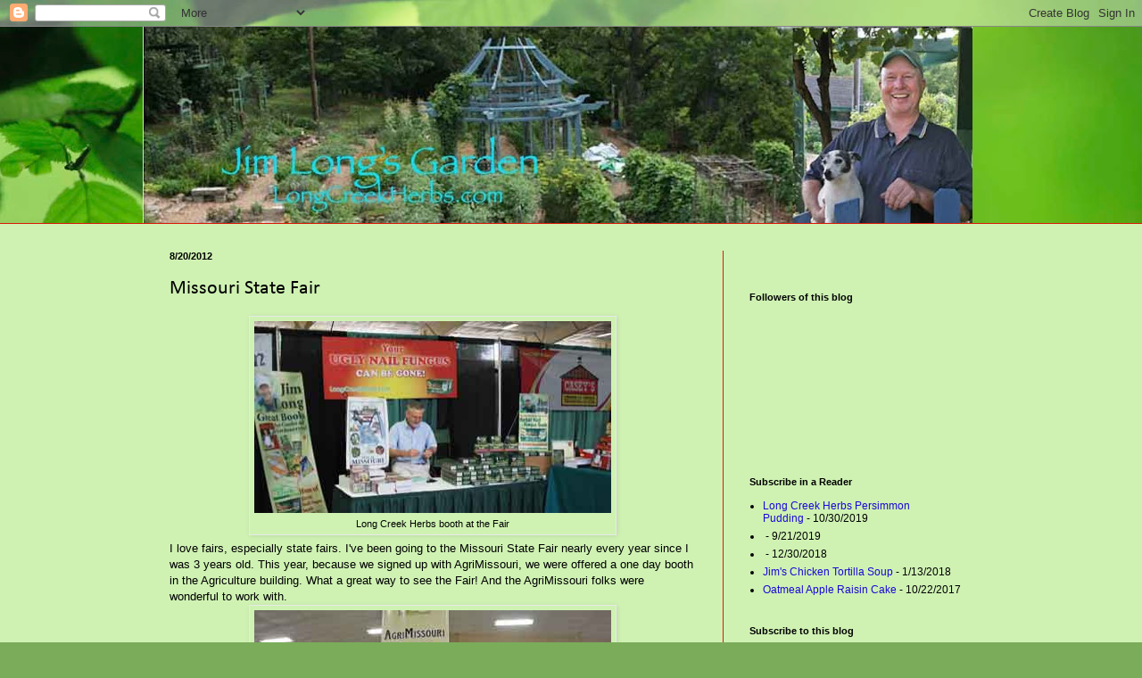

--- FILE ---
content_type: text/html; charset=UTF-8
request_url: https://jimlongsgarden.blogspot.com/2012/08/missouri-state-fair.html
body_size: 17980
content:
<!DOCTYPE html>
<html class='v2' dir='ltr' lang='en'>
<head>
<link href='https://www.blogger.com/static/v1/widgets/335934321-css_bundle_v2.css' rel='stylesheet' type='text/css'/>
<meta content='width=1100' name='viewport'/>
<meta content='text/html; charset=UTF-8' http-equiv='Content-Type'/>
<meta content='blogger' name='generator'/>
<link href='https://jimlongsgarden.blogspot.com/favicon.ico' rel='icon' type='image/x-icon'/>
<link href='http://jimlongsgarden.blogspot.com/2012/08/missouri-state-fair.html' rel='canonical'/>
<link rel="alternate" type="application/atom+xml" title="Jim Long&#39;s Garden - Atom" href="https://jimlongsgarden.blogspot.com/feeds/posts/default" />
<link rel="alternate" type="application/rss+xml" title="Jim Long&#39;s Garden - RSS" href="https://jimlongsgarden.blogspot.com/feeds/posts/default?alt=rss" />
<link rel="service.post" type="application/atom+xml" title="Jim Long&#39;s Garden - Atom" href="https://www.blogger.com/feeds/7445073115141249182/posts/default" />

<link rel="alternate" type="application/atom+xml" title="Jim Long&#39;s Garden - Atom" href="https://jimlongsgarden.blogspot.com/feeds/6718487443414998493/comments/default" />
<!--Can't find substitution for tag [blog.ieCssRetrofitLinks]-->
<link href='https://blogger.googleusercontent.com/img/b/R29vZ2xl/AVvXsEg7LWLxy0MlTBiww10NcmLuyBf1nSlnPg6GYHrebyhJWRXsjg41se5uZmp40H4QgwJsOeyHeOJOvjzpoWvgvImaP9wKMt2cTSes_ZGJ2UJ4Vrz8w0f18VABAWmlsizSJgB8JO79Lqf0uPtl/s400/LCH-booth-2012-AgriMO.jpg' rel='image_src'/>
<meta content='http://jimlongsgarden.blogspot.com/2012/08/missouri-state-fair.html' property='og:url'/>
<meta content='Missouri State Fair' property='og:title'/>
<meta content='  Long Creek Herbs booth at the Fair   I love fairs, especially state fairs. I&#39;ve been going to the Missouri State Fair nearly every year si...' property='og:description'/>
<meta content='https://blogger.googleusercontent.com/img/b/R29vZ2xl/AVvXsEg7LWLxy0MlTBiww10NcmLuyBf1nSlnPg6GYHrebyhJWRXsjg41se5uZmp40H4QgwJsOeyHeOJOvjzpoWvgvImaP9wKMt2cTSes_ZGJ2UJ4Vrz8w0f18VABAWmlsizSJgB8JO79Lqf0uPtl/w1200-h630-p-k-no-nu/LCH-booth-2012-AgriMO.jpg' property='og:image'/>
<title>Jim Long's Garden: Missouri State Fair</title>
<style type='text/css'>@font-face{font-family:'Calibri';font-style:normal;font-weight:400;font-display:swap;src:url(//fonts.gstatic.com/l/font?kit=J7afnpV-BGlaFfdAhLEY7g&skey=a1029226f80653a8&v=v15)format('truetype');}</style>
<style id='page-skin-1' type='text/css'><!--
/*
-----------------------------------------------
Blogger Template Style
Name:     Simple
Designer: Blogger
URL:      www.blogger.com
----------------------------------------------- */
/* Content
----------------------------------------------- */
body {
font: normal normal 12px Verdana, Geneva, sans-serif;
color: #000000;
background: #7bac5a url(//themes.googleusercontent.com/image?id=1O68v0l7ayqpM85V2xfD-z63QXDgDzJQgKH3ThSiA-jsf8XlYQ_Yzo2L06OykwDkv14ga) no-repeat fixed top center /* Credit: konradlew (http://www.istockphoto.com/googleimages.php?id=8057914&platform=blogger) */;
padding: 0 0 0 0;
background-attachment: scroll;
}
html body .content-outer {
min-width: 0;
max-width: 100%;
width: 100%;
}
h2 {
font-size: 22px;
}
a:link {
text-decoration:none;
color: #1a07d8;
}
a:visited {
text-decoration:none;
color: #bb09a5;
}
a:hover {
text-decoration:underline;
color: #65ffb2;
}
.body-fauxcolumn-outer .fauxcolumn-inner {
background: transparent none repeat scroll top left;
_background-image: none;
}
.body-fauxcolumn-outer .cap-top {
position: absolute;
z-index: 1;
height: 400px;
width: 100%;
}
.body-fauxcolumn-outer .cap-top .cap-left {
width: 100%;
background: transparent none repeat-x scroll top left;
_background-image: none;
}
.content-outer {
-moz-box-shadow: 0 0 0 rgba(0, 0, 0, .15);
-webkit-box-shadow: 0 0 0 rgba(0, 0, 0, .15);
-goog-ms-box-shadow: 0 0 0 #333333;
box-shadow: 0 0 0 rgba(0, 0, 0, .15);
margin-bottom: 1px;
}
.content-inner {
padding: 0 0;
}
.main-outer, .footer-outer {
background-color: #cff2b3;
}
/* Header
----------------------------------------------- */
.header-outer {
background: transparent none repeat-x scroll 0 -400px;
_background-image: none;
}
.Header h1 {
font: normal normal 70px Arial, Tahoma, Helvetica, FreeSans, sans-serif;
color: #176843;
text-shadow: 0 0 0 rgba(0, 0, 0, .2);
}
.Header h1 a {
color: #176843;
}
.Header .description {
font-size: 200%;
color: #000000;
}
.header-inner .Header .titlewrapper {
padding: 22px 30px;
}
.header-inner .Header .descriptionwrapper {
padding: 0 30px;
}
/* Tabs
----------------------------------------------- */
.tabs-inner .section:first-child {
border-top: 0 solid #d81a07;
}
.tabs-inner .section:first-child ul {
margin-top: -0;
border-top: 0 solid #d81a07;
border-left: 0 solid #d81a07;
border-right: 0 solid #d81a07;
}
.tabs-inner .widget ul {
background: transparent none repeat-x scroll 0 -800px;
_background-image: none;
border-bottom: 0 solid #d81a07;
margin-top: 0;
margin-left: -0;
margin-right: -0;
}
.tabs-inner .widget li a {
display: inline-block;
padding: .6em 1em;
font: normal normal 20px Verdana, Geneva, sans-serif;
color: #000000;
border-left: 0 solid #cff2b3;
border-right: 0 solid #d81a07;
}
.tabs-inner .widget li:first-child a {
border-left: none;
}
.tabs-inner .widget li.selected a, .tabs-inner .widget li a:hover {
color: #000000;
background-color: transparent;
text-decoration: none;
}
/* Columns
----------------------------------------------- */
.main-outer {
border-top: 1px solid #d81a07;
}
.fauxcolumn-left-outer .fauxcolumn-inner {
border-right: 1px solid #d81a07;
}
.fauxcolumn-right-outer .fauxcolumn-inner {
border-left: 1px solid #d81a07;
}
/* Headings
----------------------------------------------- */
div.widget > h2,
div.widget h2.title {
margin: 0 0 1em 0;
font: normal bold 11px Verdana, Geneva, sans-serif;
color: #000000;
}
/* Widgets
----------------------------------------------- */
.widget .zippy {
color: #8d8d8d;
text-shadow: 2px 2px 1px rgba(0, 0, 0, .1);
}
.widget .popular-posts ul {
list-style: none;
}
/* Posts
----------------------------------------------- */
h2.date-header {
font: normal bold 11px Arial, Tahoma, Helvetica, FreeSans, sans-serif;
}
.date-header span {
background-color: transparent;
color: #000000;
padding: inherit;
letter-spacing: inherit;
margin: inherit;
}
.main-inner {
padding-top: 30px;
padding-bottom: 30px;
}
.main-inner .column-center-inner {
padding: 0 15px;
}
.main-inner .column-center-inner .section {
margin: 0 15px;
}
.post {
margin: 0 0 25px 0;
}
h3.post-title, .comments h4 {
font: normal normal 22px Calibri;
margin: .75em 0 0;
}
.post-body {
font-size: 110%;
line-height: 1.4;
position: relative;
}
.post-body img, .post-body .tr-caption-container, .Profile img, .Image img,
.BlogList .item-thumbnail img {
padding: 2px;
background: transparent;
border: 1px solid #e9e9e9;
-moz-box-shadow: 1px 1px 5px rgba(0, 0, 0, .1);
-webkit-box-shadow: 1px 1px 5px rgba(0, 0, 0, .1);
box-shadow: 1px 1px 5px rgba(0, 0, 0, .1);
}
.post-body img, .post-body .tr-caption-container {
padding: 5px;
}
.post-body .tr-caption-container {
color: #000000;
}
.post-body .tr-caption-container img {
padding: 0;
background: transparent;
border: none;
-moz-box-shadow: 0 0 0 rgba(0, 0, 0, .1);
-webkit-box-shadow: 0 0 0 rgba(0, 0, 0, .1);
box-shadow: 0 0 0 rgba(0, 0, 0, .1);
}
.post-header {
margin: 0 0 1.5em;
line-height: 1.6;
font-size: 90%;
}
.post-footer {
margin: 20px -2px 0;
padding: 5px 10px;
color: #454545;
background-color: #f5f5f5;
border-bottom: 1px solid #e9e9e9;
line-height: 1.6;
font-size: 90%;
}
#comments .comment-author {
padding-top: 1.5em;
border-top: 1px solid #d81a07;
background-position: 0 1.5em;
}
#comments .comment-author:first-child {
padding-top: 0;
border-top: none;
}
.avatar-image-container {
margin: .2em 0 0;
}
#comments .avatar-image-container img {
border: 1px solid #e9e9e9;
}
/* Comments
----------------------------------------------- */
.comments .comments-content .icon.blog-author {
background-repeat: no-repeat;
background-image: url([data-uri]);
}
.comments .comments-content .loadmore a {
border-top: 1px solid #8d8d8d;
border-bottom: 1px solid #8d8d8d;
}
.comments .comment-thread.inline-thread {
background-color: #f5f5f5;
}
.comments .continue {
border-top: 2px solid #8d8d8d;
}
/* Accents
---------------------------------------------- */
.section-columns td.columns-cell {
border-left: 1px solid #d81a07;
}
.blog-pager {
background: transparent none no-repeat scroll top center;
}
.blog-pager-older-link, .home-link,
.blog-pager-newer-link {
background-color: #cff2b3;
padding: 5px;
}
.footer-outer {
border-top: 0 dashed #bbbbbb;
}
/* Mobile
----------------------------------------------- */
body.mobile  {
background-size: auto;
}
.mobile .body-fauxcolumn-outer {
background: transparent none repeat scroll top left;
}
.mobile .body-fauxcolumn-outer .cap-top {
background-size: 100% auto;
}
.mobile .content-outer {
-webkit-box-shadow: 0 0 3px rgba(0, 0, 0, .15);
box-shadow: 0 0 3px rgba(0, 0, 0, .15);
}
.mobile .tabs-inner .widget ul {
margin-left: 0;
margin-right: 0;
}
.mobile .post {
margin: 0;
}
.mobile .main-inner .column-center-inner .section {
margin: 0;
}
.mobile .date-header span {
padding: 0.1em 10px;
margin: 0 -10px;
}
.mobile h3.post-title {
margin: 0;
}
.mobile .blog-pager {
background: transparent none no-repeat scroll top center;
}
.mobile .footer-outer {
border-top: none;
}
.mobile .main-inner, .mobile .footer-inner {
background-color: #cff2b3;
}
.mobile-index-contents {
color: #000000;
}
.mobile-link-button {
background-color: #1a07d8;
}
.mobile-link-button a:link, .mobile-link-button a:visited {
color: #d81a07;
}
.mobile .tabs-inner .section:first-child {
border-top: none;
}
.mobile .tabs-inner .PageList .widget-content {
background-color: transparent;
color: #000000;
border-top: 0 solid #d81a07;
border-bottom: 0 solid #d81a07;
}
.mobile .tabs-inner .PageList .widget-content .pagelist-arrow {
border-left: 1px solid #d81a07;
}

--></style>
<style id='template-skin-1' type='text/css'><!--
body {
min-width: 960px;
}
.content-outer, .content-fauxcolumn-outer, .region-inner {
min-width: 960px;
max-width: 960px;
_width: 960px;
}
.main-inner .columns {
padding-left: 0;
padding-right: 310px;
}
.main-inner .fauxcolumn-center-outer {
left: 0;
right: 310px;
/* IE6 does not respect left and right together */
_width: expression(this.parentNode.offsetWidth -
parseInt("0") -
parseInt("310px") + 'px');
}
.main-inner .fauxcolumn-left-outer {
width: 0;
}
.main-inner .fauxcolumn-right-outer {
width: 310px;
}
.main-inner .column-left-outer {
width: 0;
right: 100%;
margin-left: -0;
}
.main-inner .column-right-outer {
width: 310px;
margin-right: -310px;
}
#layout {
min-width: 0;
}
#layout .content-outer {
min-width: 0;
width: 800px;
}
#layout .region-inner {
min-width: 0;
width: auto;
}
body#layout div.add_widget {
padding: 8px;
}
body#layout div.add_widget a {
margin-left: 32px;
}
--></style>
<style>
    body {background-image:url(\/\/themes.googleusercontent.com\/image?id=1O68v0l7ayqpM85V2xfD-z63QXDgDzJQgKH3ThSiA-jsf8XlYQ_Yzo2L06OykwDkv14ga);}
    
@media (max-width: 200px) { body {background-image:url(\/\/themes.googleusercontent.com\/image?id=1O68v0l7ayqpM85V2xfD-z63QXDgDzJQgKH3ThSiA-jsf8XlYQ_Yzo2L06OykwDkv14ga&options=w200);}}
@media (max-width: 400px) and (min-width: 201px) { body {background-image:url(\/\/themes.googleusercontent.com\/image?id=1O68v0l7ayqpM85V2xfD-z63QXDgDzJQgKH3ThSiA-jsf8XlYQ_Yzo2L06OykwDkv14ga&options=w400);}}
@media (max-width: 800px) and (min-width: 401px) { body {background-image:url(\/\/themes.googleusercontent.com\/image?id=1O68v0l7ayqpM85V2xfD-z63QXDgDzJQgKH3ThSiA-jsf8XlYQ_Yzo2L06OykwDkv14ga&options=w800);}}
@media (max-width: 1200px) and (min-width: 801px) { body {background-image:url(\/\/themes.googleusercontent.com\/image?id=1O68v0l7ayqpM85V2xfD-z63QXDgDzJQgKH3ThSiA-jsf8XlYQ_Yzo2L06OykwDkv14ga&options=w1200);}}
/* Last tag covers anything over one higher than the previous max-size cap. */
@media (min-width: 1201px) { body {background-image:url(\/\/themes.googleusercontent.com\/image?id=1O68v0l7ayqpM85V2xfD-z63QXDgDzJQgKH3ThSiA-jsf8XlYQ_Yzo2L06OykwDkv14ga&options=w1600);}}
  </style>
<link href='https://www.blogger.com/dyn-css/authorization.css?targetBlogID=7445073115141249182&amp;zx=9ca7332e-b2f8-4f59-8b1d-fb86435cc567' media='none' onload='if(media!=&#39;all&#39;)media=&#39;all&#39;' rel='stylesheet'/><noscript><link href='https://www.blogger.com/dyn-css/authorization.css?targetBlogID=7445073115141249182&amp;zx=9ca7332e-b2f8-4f59-8b1d-fb86435cc567' rel='stylesheet'/></noscript>
<meta name='google-adsense-platform-account' content='ca-host-pub-1556223355139109'/>
<meta name='google-adsense-platform-domain' content='blogspot.com'/>

</head>
<body class='loading variant-wide'>
<div class='navbar section' id='navbar' name='Navbar'><div class='widget Navbar' data-version='1' id='Navbar1'><script type="text/javascript">
    function setAttributeOnload(object, attribute, val) {
      if(window.addEventListener) {
        window.addEventListener('load',
          function(){ object[attribute] = val; }, false);
      } else {
        window.attachEvent('onload', function(){ object[attribute] = val; });
      }
    }
  </script>
<div id="navbar-iframe-container"></div>
<script type="text/javascript" src="https://apis.google.com/js/platform.js"></script>
<script type="text/javascript">
      gapi.load("gapi.iframes:gapi.iframes.style.bubble", function() {
        if (gapi.iframes && gapi.iframes.getContext) {
          gapi.iframes.getContext().openChild({
              url: 'https://www.blogger.com/navbar/7445073115141249182?po\x3d6718487443414998493\x26origin\x3dhttps://jimlongsgarden.blogspot.com',
              where: document.getElementById("navbar-iframe-container"),
              id: "navbar-iframe"
          });
        }
      });
    </script><script type="text/javascript">
(function() {
var script = document.createElement('script');
script.type = 'text/javascript';
script.src = '//pagead2.googlesyndication.com/pagead/js/google_top_exp.js';
var head = document.getElementsByTagName('head')[0];
if (head) {
head.appendChild(script);
}})();
</script>
</div></div>
<div class='body-fauxcolumns'>
<div class='fauxcolumn-outer body-fauxcolumn-outer'>
<div class='cap-top'>
<div class='cap-left'></div>
<div class='cap-right'></div>
</div>
<div class='fauxborder-left'>
<div class='fauxborder-right'></div>
<div class='fauxcolumn-inner'>
</div>
</div>
<div class='cap-bottom'>
<div class='cap-left'></div>
<div class='cap-right'></div>
</div>
</div>
</div>
<div class='content'>
<div class='content-fauxcolumns'>
<div class='fauxcolumn-outer content-fauxcolumn-outer'>
<div class='cap-top'>
<div class='cap-left'></div>
<div class='cap-right'></div>
</div>
<div class='fauxborder-left'>
<div class='fauxborder-right'></div>
<div class='fauxcolumn-inner'>
</div>
</div>
<div class='cap-bottom'>
<div class='cap-left'></div>
<div class='cap-right'></div>
</div>
</div>
</div>
<div class='content-outer'>
<div class='content-cap-top cap-top'>
<div class='cap-left'></div>
<div class='cap-right'></div>
</div>
<div class='fauxborder-left content-fauxborder-left'>
<div class='fauxborder-right content-fauxborder-right'></div>
<div class='content-inner'>
<header>
<div class='header-outer'>
<div class='header-cap-top cap-top'>
<div class='cap-left'></div>
<div class='cap-right'></div>
</div>
<div class='fauxborder-left header-fauxborder-left'>
<div class='fauxborder-right header-fauxborder-right'></div>
<div class='region-inner header-inner'>
<div class='header section' id='header' name='Header'><div class='widget Header' data-version='1' id='Header1'>
<div id='header-inner'>
<a href='https://jimlongsgarden.blogspot.com/' style='display: block'>
<img alt='Jim Long&#39;s Garden' height='220px; ' id='Header1_headerimg' src='https://blogger.googleusercontent.com/img/b/R29vZ2xl/AVvXsEiuCAH00cwoMP5D2YmuGAY8tk7udjYDbDfqnjo4WPeHJntQDLLr06rLEZrJlHIdxoiypv0mWM8-1ZkJKmmCDQVd1KpKp5fckWsGBHPuAMdp2GArhwBEO6MCvA2mHYqdIDHGPZzj2sy1kBYs/s930/Blog-header-overhead-1013%252B.jpg' style='display: block' width='930px; '/>
</a>
</div>
</div></div>
</div>
</div>
<div class='header-cap-bottom cap-bottom'>
<div class='cap-left'></div>
<div class='cap-right'></div>
</div>
</div>
</header>
<div class='tabs-outer'>
<div class='tabs-cap-top cap-top'>
<div class='cap-left'></div>
<div class='cap-right'></div>
</div>
<div class='fauxborder-left tabs-fauxborder-left'>
<div class='fauxborder-right tabs-fauxborder-right'></div>
<div class='region-inner tabs-inner'>
<div class='tabs no-items section' id='crosscol' name='Cross-Column'></div>
<div class='tabs no-items section' id='crosscol-overflow' name='Cross-Column 2'></div>
</div>
</div>
<div class='tabs-cap-bottom cap-bottom'>
<div class='cap-left'></div>
<div class='cap-right'></div>
</div>
</div>
<div class='main-outer'>
<div class='main-cap-top cap-top'>
<div class='cap-left'></div>
<div class='cap-right'></div>
</div>
<div class='fauxborder-left main-fauxborder-left'>
<div class='fauxborder-right main-fauxborder-right'></div>
<div class='region-inner main-inner'>
<div class='columns fauxcolumns'>
<div class='fauxcolumn-outer fauxcolumn-center-outer'>
<div class='cap-top'>
<div class='cap-left'></div>
<div class='cap-right'></div>
</div>
<div class='fauxborder-left'>
<div class='fauxborder-right'></div>
<div class='fauxcolumn-inner'>
</div>
</div>
<div class='cap-bottom'>
<div class='cap-left'></div>
<div class='cap-right'></div>
</div>
</div>
<div class='fauxcolumn-outer fauxcolumn-left-outer'>
<div class='cap-top'>
<div class='cap-left'></div>
<div class='cap-right'></div>
</div>
<div class='fauxborder-left'>
<div class='fauxborder-right'></div>
<div class='fauxcolumn-inner'>
</div>
</div>
<div class='cap-bottom'>
<div class='cap-left'></div>
<div class='cap-right'></div>
</div>
</div>
<div class='fauxcolumn-outer fauxcolumn-right-outer'>
<div class='cap-top'>
<div class='cap-left'></div>
<div class='cap-right'></div>
</div>
<div class='fauxborder-left'>
<div class='fauxborder-right'></div>
<div class='fauxcolumn-inner'>
</div>
</div>
<div class='cap-bottom'>
<div class='cap-left'></div>
<div class='cap-right'></div>
</div>
</div>
<!-- corrects IE6 width calculation -->
<div class='columns-inner'>
<div class='column-center-outer'>
<div class='column-center-inner'>
<div class='main section' id='main' name='Main'><div class='widget Blog' data-version='1' id='Blog1'>
<div class='blog-posts hfeed'>

          <div class="date-outer">
        
<h2 class='date-header'><span>8/20/2012</span></h2>

          <div class="date-posts">
        
<div class='post-outer'>
<div class='post hentry uncustomized-post-template' itemprop='blogPost' itemscope='itemscope' itemtype='http://schema.org/BlogPosting'>
<meta content='https://blogger.googleusercontent.com/img/b/R29vZ2xl/AVvXsEg7LWLxy0MlTBiww10NcmLuyBf1nSlnPg6GYHrebyhJWRXsjg41se5uZmp40H4QgwJsOeyHeOJOvjzpoWvgvImaP9wKMt2cTSes_ZGJ2UJ4Vrz8w0f18VABAWmlsizSJgB8JO79Lqf0uPtl/s400/LCH-booth-2012-AgriMO.jpg' itemprop='image_url'/>
<meta content='7445073115141249182' itemprop='blogId'/>
<meta content='6718487443414998493' itemprop='postId'/>
<a name='6718487443414998493'></a>
<h3 class='post-title entry-title' itemprop='name'>
Missouri State Fair
</h3>
<div class='post-header'>
<div class='post-header-line-1'></div>
</div>
<div class='post-body entry-content' id='post-body-6718487443414998493' itemprop='description articleBody'>
<table align="center" cellpadding="0" cellspacing="0" class="tr-caption-container" style="margin-left: auto; margin-right: auto; text-align: center;"><tbody>
<tr><td style="text-align: center;"><a href="https://blogger.googleusercontent.com/img/b/R29vZ2xl/AVvXsEg7LWLxy0MlTBiww10NcmLuyBf1nSlnPg6GYHrebyhJWRXsjg41se5uZmp40H4QgwJsOeyHeOJOvjzpoWvgvImaP9wKMt2cTSes_ZGJ2UJ4Vrz8w0f18VABAWmlsizSJgB8JO79Lqf0uPtl/s1600/LCH-booth-2012-AgriMO.jpg" imageanchor="1" style="margin-left: auto; margin-right: auto;"><img border="0" height="215" src="https://blogger.googleusercontent.com/img/b/R29vZ2xl/AVvXsEg7LWLxy0MlTBiww10NcmLuyBf1nSlnPg6GYHrebyhJWRXsjg41se5uZmp40H4QgwJsOeyHeOJOvjzpoWvgvImaP9wKMt2cTSes_ZGJ2UJ4Vrz8w0f18VABAWmlsizSJgB8JO79Lqf0uPtl/s400/LCH-booth-2012-AgriMO.jpg" width="400" /></a></td></tr>
<tr><td class="tr-caption" style="text-align: center;">Long Creek Herbs booth at the Fair</td></tr>
</tbody></table>
I love fairs, especially state fairs. I've been going to the Missouri State Fair nearly every year since I was 3 years old. This year, because we signed up with AgriMissouri, we were offered a one day booth in the Agriculture building. What a great way to see the Fair! And the AgriMissouri folks were wonderful to work with.<br />
<table align="center" cellpadding="0" cellspacing="0" class="tr-caption-container" style="margin-left: auto; margin-right: auto; text-align: center;"><tbody>
<tr><td style="text-align: center;"><a href="https://blogger.googleusercontent.com/img/b/R29vZ2xl/AVvXsEg7k0K2-PQpP99D-i42KtPHQCUy4TIGV9dYX8qODxTnGATPCeGh4-an5fu4VecDr_fXqqHoVeLfoMAAA5HGGft_OTGlEtZqzVW2ctOetGmftpRDuGYTw33G-WZB0pZX5b_urwwelJMeLN4Y/s1600/AgriMissouri-Store-1.jpg" imageanchor="1" style="margin-left: auto; margin-right: auto;"><img border="0" height="266" src="https://blogger.googleusercontent.com/img/b/R29vZ2xl/AVvXsEg7k0K2-PQpP99D-i42KtPHQCUy4TIGV9dYX8qODxTnGATPCeGh4-an5fu4VecDr_fXqqHoVeLfoMAAA5HGGft_OTGlEtZqzVW2ctOetGmftpRDuGYTw33G-WZB0pZX5b_urwwelJMeLN4Y/s400/AgriMissouri-Store-1.jpg" width="400" /></a></td></tr>
<tr><td class="tr-caption" style="text-align: center;">AgriMissouri's store</td></tr>
</tbody></table>
AgriMissouri, a part of the Dept of Ag, is there to promote farm products and to assist growers and producers. They stocked a wide variety of MO-made products, including our <a href="http://www.longcreekherbs.com/"><b>Herbal Nail Fungus Soak</b></a>, my <a href="http://www.longcreekherbs.com/products.php?cat=7"><b>books</b></a>, <a href="http://www.longcreekherbs.com/products.php?cat=9">Doggie Cookie and Cat Cookie Kits</a>, etc. The photo, above, was one of the few times the AgriMissouri store wasn't packed with shoppers!<br />
<table align="center" cellpadding="0" cellspacing="0" class="tr-caption-container" style="margin-left: auto; margin-right: auto; text-align: center;"><tbody>
<tr><td style="text-align: center;"><a href="https://blogger.googleusercontent.com/img/b/R29vZ2xl/AVvXsEiz-Rw3BjZ36rmPgUDvYcEZ8NhnmPWVi_p5PwCpuSpTtbIrWJGX0pLwbegCDOjsDSSpZLmOrDYiH0rLt07M0aP-lXUn2-X6gkqJH2WupshNXarXRJoNALFCLXwPyXGTCq6wDaMZZU0rgQOQ/s1600/Rock-it-Robot+.jpg" imageanchor="1" style="margin-left: auto; margin-right: auto;"><img border="0" height="400" src="https://blogger.googleusercontent.com/img/b/R29vZ2xl/AVvXsEiz-Rw3BjZ36rmPgUDvYcEZ8NhnmPWVi_p5PwCpuSpTtbIrWJGX0pLwbegCDOjsDSSpZLmOrDYiH0rLt07M0aP-lXUn2-X6gkqJH2WupshNXarXRJoNALFCLXwPyXGTCq6wDaMZZU0rgQOQ/s400/Rock-it-Robot+.jpg" width="266" /></a></td></tr>
<tr><td class="tr-caption" style="text-align: center;">Rock-itrobot</td></tr>
</tbody></table>
One of the great things at the Fair this year was Rock-it robot. He talks to kids, shakes hands, walks and dances. He dances really, really well! I overheard a couple of ladies say, "that's the best butt I've ever seen on a robot!" Here's what they saw, below. (Do a Google search for rock-itrobot to see more; his painted "skin" turns colors due to a special Chromilusion paint).<br />
<table align="center" cellpadding="0" cellspacing="0" class="tr-caption-container" style="margin-left: auto; margin-right: auto; text-align: center;"><tbody>
<tr><td style="text-align: center;"><a href="https://blogger.googleusercontent.com/img/b/R29vZ2xl/AVvXsEibiazzwOKxbRc9_5yYyyqITzOoWuq3xHnfK4Lfvxv9kYEYo96riKV8R0lc90-vYLfKVf6dXs802fWnkL2uxgSzvyYUD3zSnoA_5yuq3n021GfqaTYIVLHcvFr7I0HPctE1fWRt9ebxtCA0/s1600/Robo-butt-closer.jpg" imageanchor="1" style="margin-left: auto; margin-right: auto;"><img border="0" height="380" src="https://blogger.googleusercontent.com/img/b/R29vZ2xl/AVvXsEibiazzwOKxbRc9_5yYyyqITzOoWuq3xHnfK4Lfvxv9kYEYo96riKV8R0lc90-vYLfKVf6dXs802fWnkL2uxgSzvyYUD3zSnoA_5yuq3n021GfqaTYIVLHcvFr7I0HPctE1fWRt9ebxtCA0/s400/Robo-butt-closer.jpg" width="400" /></a></td></tr>
<tr><td class="tr-caption" style="text-align: center;">Rock-itrobot from the back.</td></tr>
</tbody></table>
<table align="center" cellpadding="0" cellspacing="0" class="tr-caption-container" style="margin-left: auto; margin-right: auto; text-align: center;"><tbody>
<tr><td style="text-align: center;"><a href="https://blogger.googleusercontent.com/img/b/R29vZ2xl/AVvXsEhGZQ07LSGNzu0OVUQPpBEBoWfDZrrEns9Z6lO52AekPxmQ-0iZNC_ezbp6qVZD6bqrwB63aoZPfVHAxpE15U5zV1nU2tqLK4zm8YTKhGtAj_m4mZlX924VSGa5EmhYLiKm8xdYuFZVjnTR/s1600/Highway-garden-waterfall.jpg" imageanchor="1" style="margin-left: auto; margin-right: auto;"><img border="0" height="265" src="https://blogger.googleusercontent.com/img/b/R29vZ2xl/AVvXsEhGZQ07LSGNzu0OVUQPpBEBoWfDZrrEns9Z6lO52AekPxmQ-0iZNC_ezbp6qVZD6bqrwB63aoZPfVHAxpE15U5zV1nU2tqLK4zm8YTKhGtAj_m4mZlX924VSGa5EmhYLiKm8xdYuFZVjnTR/s400/Highway-garden-waterfall.jpg" width="400" /></a></td></tr>
<tr><td class="tr-caption" style="text-align: center;">The Highway Gardens are always a place to relax, nap, picnic.</td></tr>
</tbody></table>
<br />
Some things at the Fair don't change. Like teens who take their girlfriend to the Fair. I remember taking Sharon one year, and Mary Ann another. <br />
<table align="center" cellpadding="0" cellspacing="0" class="tr-caption-container" style="margin-left: auto; margin-right: auto; text-align: center;"><tbody>
<tr><td style="text-align: center;"><a href="https://blogger.googleusercontent.com/img/b/R29vZ2xl/AVvXsEg0qvyRRFQnm5SBo6oxkP_X2JS4Yxll0BywFdkZH8dll47ZjGtFwr5TSH9-4u_p_-JAYsV1pqpPlM5fA_G-km9Ippyi_VzEG3yoalyEJ1POpth4G3DkrztkTDis59UM7SnJcVhZsgPQEo3l/s1600/Couple,-family.jpg" imageanchor="1" style="margin-left: auto; margin-right: auto;"><img border="0" height="257" src="https://blogger.googleusercontent.com/img/b/R29vZ2xl/AVvXsEg0qvyRRFQnm5SBo6oxkP_X2JS4Yxll0BywFdkZH8dll47ZjGtFwr5TSH9-4u_p_-JAYsV1pqpPlM5fA_G-km9Ippyi_VzEG3yoalyEJ1POpth4G3DkrztkTDis59UM7SnJcVhZsgPQEo3l/s400/Couple,-family.jpg" width="400" /></a></td></tr>
<tr><td class="tr-caption" style="text-align: center;">Young couples, young families, it's a fun place to go.</td><td class="tr-caption" style="text-align: center;"><br /></td></tr>
</tbody></table>
<table align="center" cellpadding="0" cellspacing="0" class="tr-caption-container" style="margin-left: auto; margin-right: auto; text-align: center;"><tbody>
<tr><td style="text-align: center;"><a href="https://blogger.googleusercontent.com/img/b/R29vZ2xl/AVvXsEgUYa8ch130ksdMqVjBaGnW3w3W48SWPIeblpW5YNl5sUQNV17zwVctVEzLiU9uS3_LYXcfSXAVh6fIQUYRS7RDA4GkXazAyKH4UC1jSNagqNyttEwmmE_1Xj2zVWsj4ZNer8NB1grSq6Nf/s1600/Fried-cheese-curds.jpg" imageanchor="1" style="margin-left: auto; margin-right: auto;"><img border="0" height="227" src="https://blogger.googleusercontent.com/img/b/R29vZ2xl/AVvXsEgUYa8ch130ksdMqVjBaGnW3w3W48SWPIeblpW5YNl5sUQNV17zwVctVEzLiU9uS3_LYXcfSXAVh6fIQUYRS7RDA4GkXazAyKH4UC1jSNagqNyttEwmmE_1Xj2zVWsj4ZNer8NB1grSq6Nf/s400/Fried-cheese-curds.jpg" width="400" /></a></td></tr>
<tr><td class="tr-caption" style="text-align: center;">Fair food. This one sounds really bad. I wasn't tempted.</td></tr>
</tbody></table>
<div class="separator" style="clear: both; text-align: center;">
</div>
<table align="center" cellpadding="0" cellspacing="0" class="tr-caption-container" style="margin-left: auto; margin-right: auto; text-align: center;"><tbody>
<tr><td style="text-align: center;"><a href="https://blogger.googleusercontent.com/img/b/R29vZ2xl/AVvXsEgnt6td65POasjk9MHxL7A1f1wKx2ElInv2C_jlNxaa21RdVzz3xaEKMwRNl88__46McdZu9Pn-GYvqRQi1dV8-2hZ4HZO5GDM6V0zyTE2Osb82vhz1YpO_HCF-zYbYfhHUV3oVEcfpWcOP/s1600/Boy-&amp;-Father+++.jpg" imageanchor="1" style="margin-left: auto; margin-right: auto;"><img border="0" height="400" src="https://blogger.googleusercontent.com/img/b/R29vZ2xl/AVvXsEgnt6td65POasjk9MHxL7A1f1wKx2ElInv2C_jlNxaa21RdVzz3xaEKMwRNl88__46McdZu9Pn-GYvqRQi1dV8-2hZ4HZO5GDM6V0zyTE2Osb82vhz1YpO_HCF-zYbYfhHUV3oVEcfpWcOP/s400/Boy-&amp;-Father+++.jpg" width="370" /></a></td></tr>
<tr><td class="tr-caption" style="text-align: center;">One very proud papa and one happy son on the Merry-Go-Round.</td></tr>
</tbody></table>
<table align="center" cellpadding="0" cellspacing="0" class="tr-caption-container" style="margin-left: auto; margin-right: auto; text-align: center;"><tbody>
<tr><td style="text-align: center;"><a href="https://blogger.googleusercontent.com/img/b/R29vZ2xl/AVvXsEg3bp_zAgNWwa1VOjFpi_JczCaEo1jnvMaa7VSmKRIizZm1r7efQZYLBM0_1OqXPyl7QDsfgA3R8z3H7kr71e9BKJaU0Lny4MlYkoaekgDSWZhvIEZO1j-iagTCbunFaUq7g52WLRKBrQ8h/s1600/Farm-kids.jpg" imageanchor="1" style="margin-left: auto; margin-right: auto;"><img border="0" height="265" src="https://blogger.googleusercontent.com/img/b/R29vZ2xl/AVvXsEg3bp_zAgNWwa1VOjFpi_JczCaEo1jnvMaa7VSmKRIizZm1r7efQZYLBM0_1OqXPyl7QDsfgA3R8z3H7kr71e9BKJaU0Lny4MlYkoaekgDSWZhvIEZO1j-iagTCbunFaUq7g52WLRKBrQ8h/s400/Farm-kids.jpg" width="400" /></a></td></tr>
<tr><td class="tr-caption" style="text-align: center;">The future of agriculture.</td></tr>
</tbody></table>
<table align="center" cellpadding="0" cellspacing="0" class="tr-caption-container" style="margin-left: auto; margin-right: auto; text-align: center;"><tbody>
<tr><td style="text-align: center;"><a href="https://blogger.googleusercontent.com/img/b/R29vZ2xl/AVvXsEjHkCKz-bSJQcr6EWqDORwRMvwGQS05UexjaPqC9_77U-Ov85gs7FvI6HRWDmiomF0VAg-JhHRzPDEzybUGH2hSEyiGm_QL7-FVl7hjttr635f_jlzDPiCefQqfG-oa2OmQ1R95_EIaNxNL/s1600/Highway-garden-drinking-fountain.jpg" imageanchor="1" style="margin-left: auto; margin-right: auto;"><img border="0" height="252" src="https://blogger.googleusercontent.com/img/b/R29vZ2xl/AVvXsEjHkCKz-bSJQcr6EWqDORwRMvwGQS05UexjaPqC9_77U-Ov85gs7FvI6HRWDmiomF0VAg-JhHRzPDEzybUGH2hSEyiGm_QL7-FVl7hjttr635f_jlzDPiCefQqfG-oa2OmQ1R95_EIaNxNL/s400/Highway-garden-drinking-fountain.jpg" width="400" /></a></td></tr>
<tr><td class="tr-caption" style="text-align: center;">Highway Gardens drinking fountain.</td></tr>
</tbody></table>
I've been drinking at this Highway Garden drinking fountain for more than 60 years. I'll probably still be doing that, when I'm the age of these folks, below.<br />
<table align="center" cellpadding="0" cellspacing="0" class="tr-caption-container" style="margin-left: auto; margin-right: auto; text-align: center;"><tbody>
<tr><td style="text-align: center;"><a href="https://blogger.googleusercontent.com/img/b/R29vZ2xl/AVvXsEhw22RLgMfkCiw5daunffa_DSwlbRR1qFumttQfcOcxV4xer5QAFyR41YvcxXGsiZnYqfKNrGjDf4RcLYHHqcbtB4FUgj1QeccCi6yODK5aQ8ihnE0iUy7owBiLstvg2Vazv8dAhofq7dB3/s1600/Couple-on-scooters.jpg" imageanchor="1" style="margin-left: auto; margin-right: auto;"><img border="0" height="250" src="https://blogger.googleusercontent.com/img/b/R29vZ2xl/AVvXsEhw22RLgMfkCiw5daunffa_DSwlbRR1qFumttQfcOcxV4xer5QAFyR41YvcxXGsiZnYqfKNrGjDf4RcLYHHqcbtB4FUgj1QeccCi6yODK5aQ8ihnE0iUy7owBiLstvg2Vazv8dAhofq7dB3/s400/Couple-on-scooters.jpg" width="400" /></a></td></tr>
<tr><td class="tr-caption" style="text-align: center;">Never too old for the Fair.</td></tr>
</tbody></table>
<br />
<div style='clear: both;'></div>
</div>
<div class='post-footer'>
<div class='post-footer-line post-footer-line-1'>
<span class='post-author vcard'>
Posted by
<span class='fn' itemprop='author' itemscope='itemscope' itemtype='http://schema.org/Person'>
<meta content='https://www.blogger.com/profile/12018979072600103985' itemprop='url'/>
<a class='g-profile' href='https://www.blogger.com/profile/12018979072600103985' rel='author' title='author profile'>
<span itemprop='name'>Jim Longs Garden</span>
</a>
</span>
</span>
<span class='post-timestamp'>
at
<meta content='http://jimlongsgarden.blogspot.com/2012/08/missouri-state-fair.html' itemprop='url'/>
<a class='timestamp-link' href='https://jimlongsgarden.blogspot.com/2012/08/missouri-state-fair.html' rel='bookmark' title='permanent link'><abbr class='published' itemprop='datePublished' title='2012-08-20T11:01:00-05:00'>11:01&#8239;AM</abbr></a>
</span>
<span class='post-comment-link'>
</span>
<span class='post-icons'>
<span class='item-action'>
<a href='https://www.blogger.com/email-post/7445073115141249182/6718487443414998493' title='Email Post'>
<img alt='' class='icon-action' height='13' src='https://resources.blogblog.com/img/icon18_email.gif' width='18'/>
</a>
</span>
<span class='item-control blog-admin pid-260503316'>
<a href='https://www.blogger.com/post-edit.g?blogID=7445073115141249182&postID=6718487443414998493&from=pencil' title='Edit Post'>
<img alt='' class='icon-action' height='18' src='https://resources.blogblog.com/img/icon18_edit_allbkg.gif' width='18'/>
</a>
</span>
</span>
<div class='post-share-buttons goog-inline-block'>
</div>
</div>
<div class='post-footer-line post-footer-line-2'>
<span class='post-labels'>
</span>
</div>
<div class='post-footer-line post-footer-line-3'>
<span class='post-location'>
</span>
</div>
</div>
</div>
<div class='comments' id='comments'>
<a name='comments'></a>
<h4>No comments:</h4>
<div id='Blog1_comments-block-wrapper'>
<dl class='avatar-comment-indent' id='comments-block'>
</dl>
</div>
<p class='comment-footer'>
<a href='https://www.blogger.com/comment/fullpage/post/7445073115141249182/6718487443414998493' onclick='javascript:window.open(this.href, "bloggerPopup", "toolbar=0,location=0,statusbar=1,menubar=0,scrollbars=yes,width=640,height=500"); return false;'>Post a Comment</a>
</p>
</div>
</div>

        </div></div>
      
</div>
<div class='blog-pager' id='blog-pager'>
<span id='blog-pager-newer-link'>
<a class='blog-pager-newer-link' href='https://jimlongsgarden.blogspot.com/2012/08/corn-stalk-horses.html' id='Blog1_blog-pager-newer-link' title='Newer Post'>Newer Post</a>
</span>
<span id='blog-pager-older-link'>
<a class='blog-pager-older-link' href='https://jimlongsgarden.blogspot.com/2012/08/book-authors.html' id='Blog1_blog-pager-older-link' title='Older Post'>Older Post</a>
</span>
<a class='home-link' href='https://jimlongsgarden.blogspot.com/'>Home</a>
</div>
<div class='clear'></div>
<div class='post-feeds'>
<div class='feed-links'>
Subscribe to:
<a class='feed-link' href='https://jimlongsgarden.blogspot.com/feeds/6718487443414998493/comments/default' target='_blank' type='application/atom+xml'>Post Comments (Atom)</a>
</div>
</div>
</div></div>
</div>
</div>
<div class='column-left-outer'>
<div class='column-left-inner'>
<aside>
</aside>
</div>
</div>
<div class='column-right-outer'>
<div class='column-right-inner'>
<aside>
<div class='sidebar section' id='sidebar-right-1'><div class='widget Text' data-version='1' id='Text3'>
<div class='widget-content'>
<br />
</div>
<div class='clear'></div>
</div><div class='widget Followers' data-version='1' id='Followers1'>
<h2 class='title'>Followers of this blog</h2>
<div class='widget-content'>
<div id='Followers1-wrapper'>
<div style='margin-right:2px;'>
<div><script type="text/javascript" src="https://apis.google.com/js/platform.js"></script>
<div id="followers-iframe-container"></div>
<script type="text/javascript">
    window.followersIframe = null;
    function followersIframeOpen(url) {
      gapi.load("gapi.iframes", function() {
        if (gapi.iframes && gapi.iframes.getContext) {
          window.followersIframe = gapi.iframes.getContext().openChild({
            url: url,
            where: document.getElementById("followers-iframe-container"),
            messageHandlersFilter: gapi.iframes.CROSS_ORIGIN_IFRAMES_FILTER,
            messageHandlers: {
              '_ready': function(obj) {
                window.followersIframe.getIframeEl().height = obj.height;
              },
              'reset': function() {
                window.followersIframe.close();
                followersIframeOpen("https://www.blogger.com/followers/frame/7445073115141249182?colors\x3dCgt0cmFuc3BhcmVudBILdHJhbnNwYXJlbnQaByMwMDAwMDAiByMxYTA3ZDgqByNjZmYyYjMyByMwMDAwMDA6ByMwMDAwMDBCByMxYTA3ZDhKByM4ZDhkOGRSByMxYTA3ZDhaC3RyYW5zcGFyZW50\x26pageSize\x3d21\x26hl\x3den\x26origin\x3dhttps://jimlongsgarden.blogspot.com");
              },
              'open': function(url) {
                window.followersIframe.close();
                followersIframeOpen(url);
              }
            }
          });
        }
      });
    }
    followersIframeOpen("https://www.blogger.com/followers/frame/7445073115141249182?colors\x3dCgt0cmFuc3BhcmVudBILdHJhbnNwYXJlbnQaByMwMDAwMDAiByMxYTA3ZDgqByNjZmYyYjMyByMwMDAwMDA6ByMwMDAwMDBCByMxYTA3ZDhKByM4ZDhkOGRSByMxYTA3ZDhaC3RyYW5zcGFyZW50\x26pageSize\x3d21\x26hl\x3den\x26origin\x3dhttps://jimlongsgarden.blogspot.com");
  </script></div>
</div>
</div>
<div class='clear'></div>
</div>
</div><div class='widget Feed' data-version='1' id='Feed1'>
<h2>Subscribe in a Reader</h2>
<div class='widget-content' id='Feed1_feedItemListDisplay'>
<span style='filter: alpha(25); opacity: 0.25;'>
<a href='http://jimlongsgarden.blogspot.com/feeds/posts/default'>Loading...</a>
</span>
</div>
<div class='clear'></div>
</div><div class='widget Subscribe' data-version='1' id='Subscribe2'>
<div style='white-space:nowrap'>
<h2 class='title'>Subscribe to this blog</h2>
<div class='widget-content'>
<div class='subscribe-wrapper subscribe-type-POST'>
<div class='subscribe expanded subscribe-type-POST' id='SW_READER_LIST_Subscribe2POST' style='display:none;'>
<div class='top'>
<span class='inner' onclick='return(_SW_toggleReaderList(event, "Subscribe2POST"));'>
<img class='subscribe-dropdown-arrow' src='https://resources.blogblog.com/img/widgets/arrow_dropdown.gif'/>
<img align='absmiddle' alt='' border='0' class='feed-icon' src='https://resources.blogblog.com/img/icon_feed12.png'/>
Posts
</span>
<div class='feed-reader-links'>
<a class='feed-reader-link' href='https://www.netvibes.com/subscribe.php?url=https%3A%2F%2Fjimlongsgarden.blogspot.com%2Ffeeds%2Fposts%2Fdefault' target='_blank'>
<img src='https://resources.blogblog.com/img/widgets/subscribe-netvibes.png'/>
</a>
<a class='feed-reader-link' href='https://add.my.yahoo.com/content?url=https%3A%2F%2Fjimlongsgarden.blogspot.com%2Ffeeds%2Fposts%2Fdefault' target='_blank'>
<img src='https://resources.blogblog.com/img/widgets/subscribe-yahoo.png'/>
</a>
<a class='feed-reader-link' href='https://jimlongsgarden.blogspot.com/feeds/posts/default' target='_blank'>
<img align='absmiddle' class='feed-icon' src='https://resources.blogblog.com/img/icon_feed12.png'/>
                  Atom
                </a>
</div>
</div>
<div class='bottom'></div>
</div>
<div class='subscribe' id='SW_READER_LIST_CLOSED_Subscribe2POST' onclick='return(_SW_toggleReaderList(event, "Subscribe2POST"));'>
<div class='top'>
<span class='inner'>
<img class='subscribe-dropdown-arrow' src='https://resources.blogblog.com/img/widgets/arrow_dropdown.gif'/>
<span onclick='return(_SW_toggleReaderList(event, "Subscribe2POST"));'>
<img align='absmiddle' alt='' border='0' class='feed-icon' src='https://resources.blogblog.com/img/icon_feed12.png'/>
Posts
</span>
</span>
</div>
<div class='bottom'></div>
</div>
</div>
<div class='subscribe-wrapper subscribe-type-PER_POST'>
<div class='subscribe expanded subscribe-type-PER_POST' id='SW_READER_LIST_Subscribe2PER_POST' style='display:none;'>
<div class='top'>
<span class='inner' onclick='return(_SW_toggleReaderList(event, "Subscribe2PER_POST"));'>
<img class='subscribe-dropdown-arrow' src='https://resources.blogblog.com/img/widgets/arrow_dropdown.gif'/>
<img align='absmiddle' alt='' border='0' class='feed-icon' src='https://resources.blogblog.com/img/icon_feed12.png'/>
Comments
</span>
<div class='feed-reader-links'>
<a class='feed-reader-link' href='https://www.netvibes.com/subscribe.php?url=https%3A%2F%2Fjimlongsgarden.blogspot.com%2Ffeeds%2F6718487443414998493%2Fcomments%2Fdefault' target='_blank'>
<img src='https://resources.blogblog.com/img/widgets/subscribe-netvibes.png'/>
</a>
<a class='feed-reader-link' href='https://add.my.yahoo.com/content?url=https%3A%2F%2Fjimlongsgarden.blogspot.com%2Ffeeds%2F6718487443414998493%2Fcomments%2Fdefault' target='_blank'>
<img src='https://resources.blogblog.com/img/widgets/subscribe-yahoo.png'/>
</a>
<a class='feed-reader-link' href='https://jimlongsgarden.blogspot.com/feeds/6718487443414998493/comments/default' target='_blank'>
<img align='absmiddle' class='feed-icon' src='https://resources.blogblog.com/img/icon_feed12.png'/>
                  Atom
                </a>
</div>
</div>
<div class='bottom'></div>
</div>
<div class='subscribe' id='SW_READER_LIST_CLOSED_Subscribe2PER_POST' onclick='return(_SW_toggleReaderList(event, "Subscribe2PER_POST"));'>
<div class='top'>
<span class='inner'>
<img class='subscribe-dropdown-arrow' src='https://resources.blogblog.com/img/widgets/arrow_dropdown.gif'/>
<span onclick='return(_SW_toggleReaderList(event, "Subscribe2PER_POST"));'>
<img align='absmiddle' alt='' border='0' class='feed-icon' src='https://resources.blogblog.com/img/icon_feed12.png'/>
Comments
</span>
</span>
</div>
<div class='bottom'></div>
</div>
</div>
<div style='clear:both'></div>
</div>
</div>
<div class='clear'></div>
</div><div class='widget Text' data-version='1' id='Text6'>
<h2 class='title'>Comments</h2>
<div class='widget-content'>
<span style="color:#cc0000;">Due to the amount of spam, and the lack of comments on my blog posts, I have disabled the comments button. If you have questions or comments, you are welcome to email me through my website, listed elsewhere on the blog page. I'm always happy to have comments from readers and followers.</span><br />
</div>
<div class='clear'></div>
</div><div class='widget Image' data-version='1' id='Image3'>
<h2>My Favorite Home Remedies</h2>
<div class='widget-content'>
<a href='http://www.longcreekherbs.com/products.php?cat=7'>
<img alt='My Favorite Home Remedies' height='385' id='Image3_img' src='https://blogger.googleusercontent.com/img/b/R29vZ2xl/AVvXsEhmP2L7SA6aKskS8PGTDOpMKvQOhp-_woSIulHGXob5_8A8cMEoIewmAIH11P0aRBURMluROxZ5xkf49XPPBLD1LBZHYdHSW-uzL46qDkRZ_EVBcn6VGdX-BXHvhiai3_XEA3OrVkbY0w7W/s1600/Home-Remedies-Cover.LG.jpg' width='250'/>
</a>
<br/>
<span class='caption'>Cheaper, Safer Natural Remedies</span>
</div>
<div class='clear'></div>
</div><div class='widget LinkList' data-version='1' id='LinkList1'>
<h2>Like us on Facebook</h2>
<div class='widget-content'>
<ul>
<li><a href='https://www.facebook.com/pages/Long-Creek-Herbs/278242812362'>Visit our Facebook page</a></li>
</ul>
<div class='clear'></div>
</div>
</div><div class='widget BlogSearch' data-version='1' id='BlogSearch1'>
<h2 class='title'>Search This Blog</h2>
<div class='widget-content'>
<div id='BlogSearch1_form'>
<form action='https://jimlongsgarden.blogspot.com/search' class='gsc-search-box' target='_top'>
<table cellpadding='0' cellspacing='0' class='gsc-search-box'>
<tbody>
<tr>
<td class='gsc-input'>
<input autocomplete='off' class='gsc-input' name='q' size='10' title='search' type='text' value=''/>
</td>
<td class='gsc-search-button'>
<input class='gsc-search-button' title='search' type='submit' value='Search'/>
</td>
</tr>
</tbody>
</table>
</form>
</div>
</div>
<div class='clear'></div>
</div><div class='widget BlogArchive' data-version='1' id='BlogArchive1'>
<h2>Blog Archive</h2>
<div class='widget-content'>
<div id='ArchiveList'>
<div id='BlogArchive1_ArchiveList'>
<ul class='hierarchy'>
<li class='archivedate collapsed'>
<a class='toggle' href='javascript:void(0)'>
<span class='zippy'>

        &#9658;&#160;
      
</span>
</a>
<a class='post-count-link' href='https://jimlongsgarden.blogspot.com/2020/'>
2020
</a>
<span class='post-count' dir='ltr'>(3)</span>
<ul class='hierarchy'>
<li class='archivedate collapsed'>
<a class='toggle' href='javascript:void(0)'>
<span class='zippy'>

        &#9658;&#160;
      
</span>
</a>
<a class='post-count-link' href='https://jimlongsgarden.blogspot.com/2020/10/'>
October
</a>
<span class='post-count' dir='ltr'>(1)</span>
</li>
</ul>
<ul class='hierarchy'>
<li class='archivedate collapsed'>
<a class='toggle' href='javascript:void(0)'>
<span class='zippy'>

        &#9658;&#160;
      
</span>
</a>
<a class='post-count-link' href='https://jimlongsgarden.blogspot.com/2020/07/'>
July
</a>
<span class='post-count' dir='ltr'>(2)</span>
</li>
</ul>
</li>
</ul>
<ul class='hierarchy'>
<li class='archivedate collapsed'>
<a class='toggle' href='javascript:void(0)'>
<span class='zippy'>

        &#9658;&#160;
      
</span>
</a>
<a class='post-count-link' href='https://jimlongsgarden.blogspot.com/2019/'>
2019
</a>
<span class='post-count' dir='ltr'>(2)</span>
<ul class='hierarchy'>
<li class='archivedate collapsed'>
<a class='toggle' href='javascript:void(0)'>
<span class='zippy'>

        &#9658;&#160;
      
</span>
</a>
<a class='post-count-link' href='https://jimlongsgarden.blogspot.com/2019/10/'>
October
</a>
<span class='post-count' dir='ltr'>(1)</span>
</li>
</ul>
<ul class='hierarchy'>
<li class='archivedate collapsed'>
<a class='toggle' href='javascript:void(0)'>
<span class='zippy'>

        &#9658;&#160;
      
</span>
</a>
<a class='post-count-link' href='https://jimlongsgarden.blogspot.com/2019/09/'>
September
</a>
<span class='post-count' dir='ltr'>(1)</span>
</li>
</ul>
</li>
</ul>
<ul class='hierarchy'>
<li class='archivedate collapsed'>
<a class='toggle' href='javascript:void(0)'>
<span class='zippy'>

        &#9658;&#160;
      
</span>
</a>
<a class='post-count-link' href='https://jimlongsgarden.blogspot.com/2018/'>
2018
</a>
<span class='post-count' dir='ltr'>(2)</span>
<ul class='hierarchy'>
<li class='archivedate collapsed'>
<a class='toggle' href='javascript:void(0)'>
<span class='zippy'>

        &#9658;&#160;
      
</span>
</a>
<a class='post-count-link' href='https://jimlongsgarden.blogspot.com/2018/12/'>
December
</a>
<span class='post-count' dir='ltr'>(1)</span>
</li>
</ul>
<ul class='hierarchy'>
<li class='archivedate collapsed'>
<a class='toggle' href='javascript:void(0)'>
<span class='zippy'>

        &#9658;&#160;
      
</span>
</a>
<a class='post-count-link' href='https://jimlongsgarden.blogspot.com/2018/01/'>
January
</a>
<span class='post-count' dir='ltr'>(1)</span>
</li>
</ul>
</li>
</ul>
<ul class='hierarchy'>
<li class='archivedate collapsed'>
<a class='toggle' href='javascript:void(0)'>
<span class='zippy'>

        &#9658;&#160;
      
</span>
</a>
<a class='post-count-link' href='https://jimlongsgarden.blogspot.com/2017/'>
2017
</a>
<span class='post-count' dir='ltr'>(4)</span>
<ul class='hierarchy'>
<li class='archivedate collapsed'>
<a class='toggle' href='javascript:void(0)'>
<span class='zippy'>

        &#9658;&#160;
      
</span>
</a>
<a class='post-count-link' href='https://jimlongsgarden.blogspot.com/2017/10/'>
October
</a>
<span class='post-count' dir='ltr'>(3)</span>
</li>
</ul>
<ul class='hierarchy'>
<li class='archivedate collapsed'>
<a class='toggle' href='javascript:void(0)'>
<span class='zippy'>

        &#9658;&#160;
      
</span>
</a>
<a class='post-count-link' href='https://jimlongsgarden.blogspot.com/2017/08/'>
August
</a>
<span class='post-count' dir='ltr'>(1)</span>
</li>
</ul>
</li>
</ul>
<ul class='hierarchy'>
<li class='archivedate collapsed'>
<a class='toggle' href='javascript:void(0)'>
<span class='zippy'>

        &#9658;&#160;
      
</span>
</a>
<a class='post-count-link' href='https://jimlongsgarden.blogspot.com/2016/'>
2016
</a>
<span class='post-count' dir='ltr'>(2)</span>
<ul class='hierarchy'>
<li class='archivedate collapsed'>
<a class='toggle' href='javascript:void(0)'>
<span class='zippy'>

        &#9658;&#160;
      
</span>
</a>
<a class='post-count-link' href='https://jimlongsgarden.blogspot.com/2016/11/'>
November
</a>
<span class='post-count' dir='ltr'>(1)</span>
</li>
</ul>
<ul class='hierarchy'>
<li class='archivedate collapsed'>
<a class='toggle' href='javascript:void(0)'>
<span class='zippy'>

        &#9658;&#160;
      
</span>
</a>
<a class='post-count-link' href='https://jimlongsgarden.blogspot.com/2016/10/'>
October
</a>
<span class='post-count' dir='ltr'>(1)</span>
</li>
</ul>
</li>
</ul>
<ul class='hierarchy'>
<li class='archivedate collapsed'>
<a class='toggle' href='javascript:void(0)'>
<span class='zippy'>

        &#9658;&#160;
      
</span>
</a>
<a class='post-count-link' href='https://jimlongsgarden.blogspot.com/2015/'>
2015
</a>
<span class='post-count' dir='ltr'>(3)</span>
<ul class='hierarchy'>
<li class='archivedate collapsed'>
<a class='toggle' href='javascript:void(0)'>
<span class='zippy'>

        &#9658;&#160;
      
</span>
</a>
<a class='post-count-link' href='https://jimlongsgarden.blogspot.com/2015/08/'>
August
</a>
<span class='post-count' dir='ltr'>(2)</span>
</li>
</ul>
<ul class='hierarchy'>
<li class='archivedate collapsed'>
<a class='toggle' href='javascript:void(0)'>
<span class='zippy'>

        &#9658;&#160;
      
</span>
</a>
<a class='post-count-link' href='https://jimlongsgarden.blogspot.com/2015/03/'>
March
</a>
<span class='post-count' dir='ltr'>(1)</span>
</li>
</ul>
</li>
</ul>
<ul class='hierarchy'>
<li class='archivedate collapsed'>
<a class='toggle' href='javascript:void(0)'>
<span class='zippy'>

        &#9658;&#160;
      
</span>
</a>
<a class='post-count-link' href='https://jimlongsgarden.blogspot.com/2014/'>
2014
</a>
<span class='post-count' dir='ltr'>(20)</span>
<ul class='hierarchy'>
<li class='archivedate collapsed'>
<a class='toggle' href='javascript:void(0)'>
<span class='zippy'>

        &#9658;&#160;
      
</span>
</a>
<a class='post-count-link' href='https://jimlongsgarden.blogspot.com/2014/10/'>
October
</a>
<span class='post-count' dir='ltr'>(1)</span>
</li>
</ul>
<ul class='hierarchy'>
<li class='archivedate collapsed'>
<a class='toggle' href='javascript:void(0)'>
<span class='zippy'>

        &#9658;&#160;
      
</span>
</a>
<a class='post-count-link' href='https://jimlongsgarden.blogspot.com/2014/09/'>
September
</a>
<span class='post-count' dir='ltr'>(1)</span>
</li>
</ul>
<ul class='hierarchy'>
<li class='archivedate collapsed'>
<a class='toggle' href='javascript:void(0)'>
<span class='zippy'>

        &#9658;&#160;
      
</span>
</a>
<a class='post-count-link' href='https://jimlongsgarden.blogspot.com/2014/08/'>
August
</a>
<span class='post-count' dir='ltr'>(1)</span>
</li>
</ul>
<ul class='hierarchy'>
<li class='archivedate collapsed'>
<a class='toggle' href='javascript:void(0)'>
<span class='zippy'>

        &#9658;&#160;
      
</span>
</a>
<a class='post-count-link' href='https://jimlongsgarden.blogspot.com/2014/07/'>
July
</a>
<span class='post-count' dir='ltr'>(4)</span>
</li>
</ul>
<ul class='hierarchy'>
<li class='archivedate collapsed'>
<a class='toggle' href='javascript:void(0)'>
<span class='zippy'>

        &#9658;&#160;
      
</span>
</a>
<a class='post-count-link' href='https://jimlongsgarden.blogspot.com/2014/06/'>
June
</a>
<span class='post-count' dir='ltr'>(1)</span>
</li>
</ul>
<ul class='hierarchy'>
<li class='archivedate collapsed'>
<a class='toggle' href='javascript:void(0)'>
<span class='zippy'>

        &#9658;&#160;
      
</span>
</a>
<a class='post-count-link' href='https://jimlongsgarden.blogspot.com/2014/05/'>
May
</a>
<span class='post-count' dir='ltr'>(1)</span>
</li>
</ul>
<ul class='hierarchy'>
<li class='archivedate collapsed'>
<a class='toggle' href='javascript:void(0)'>
<span class='zippy'>

        &#9658;&#160;
      
</span>
</a>
<a class='post-count-link' href='https://jimlongsgarden.blogspot.com/2014/04/'>
April
</a>
<span class='post-count' dir='ltr'>(2)</span>
</li>
</ul>
<ul class='hierarchy'>
<li class='archivedate collapsed'>
<a class='toggle' href='javascript:void(0)'>
<span class='zippy'>

        &#9658;&#160;
      
</span>
</a>
<a class='post-count-link' href='https://jimlongsgarden.blogspot.com/2014/03/'>
March
</a>
<span class='post-count' dir='ltr'>(2)</span>
</li>
</ul>
<ul class='hierarchy'>
<li class='archivedate collapsed'>
<a class='toggle' href='javascript:void(0)'>
<span class='zippy'>

        &#9658;&#160;
      
</span>
</a>
<a class='post-count-link' href='https://jimlongsgarden.blogspot.com/2014/02/'>
February
</a>
<span class='post-count' dir='ltr'>(3)</span>
</li>
</ul>
<ul class='hierarchy'>
<li class='archivedate collapsed'>
<a class='toggle' href='javascript:void(0)'>
<span class='zippy'>

        &#9658;&#160;
      
</span>
</a>
<a class='post-count-link' href='https://jimlongsgarden.blogspot.com/2014/01/'>
January
</a>
<span class='post-count' dir='ltr'>(4)</span>
</li>
</ul>
</li>
</ul>
<ul class='hierarchy'>
<li class='archivedate collapsed'>
<a class='toggle' href='javascript:void(0)'>
<span class='zippy'>

        &#9658;&#160;
      
</span>
</a>
<a class='post-count-link' href='https://jimlongsgarden.blogspot.com/2013/'>
2013
</a>
<span class='post-count' dir='ltr'>(46)</span>
<ul class='hierarchy'>
<li class='archivedate collapsed'>
<a class='toggle' href='javascript:void(0)'>
<span class='zippy'>

        &#9658;&#160;
      
</span>
</a>
<a class='post-count-link' href='https://jimlongsgarden.blogspot.com/2013/12/'>
December
</a>
<span class='post-count' dir='ltr'>(3)</span>
</li>
</ul>
<ul class='hierarchy'>
<li class='archivedate collapsed'>
<a class='toggle' href='javascript:void(0)'>
<span class='zippy'>

        &#9658;&#160;
      
</span>
</a>
<a class='post-count-link' href='https://jimlongsgarden.blogspot.com/2013/11/'>
November
</a>
<span class='post-count' dir='ltr'>(2)</span>
</li>
</ul>
<ul class='hierarchy'>
<li class='archivedate collapsed'>
<a class='toggle' href='javascript:void(0)'>
<span class='zippy'>

        &#9658;&#160;
      
</span>
</a>
<a class='post-count-link' href='https://jimlongsgarden.blogspot.com/2013/10/'>
October
</a>
<span class='post-count' dir='ltr'>(4)</span>
</li>
</ul>
<ul class='hierarchy'>
<li class='archivedate collapsed'>
<a class='toggle' href='javascript:void(0)'>
<span class='zippy'>

        &#9658;&#160;
      
</span>
</a>
<a class='post-count-link' href='https://jimlongsgarden.blogspot.com/2013/09/'>
September
</a>
<span class='post-count' dir='ltr'>(4)</span>
</li>
</ul>
<ul class='hierarchy'>
<li class='archivedate collapsed'>
<a class='toggle' href='javascript:void(0)'>
<span class='zippy'>

        &#9658;&#160;
      
</span>
</a>
<a class='post-count-link' href='https://jimlongsgarden.blogspot.com/2013/08/'>
August
</a>
<span class='post-count' dir='ltr'>(4)</span>
</li>
</ul>
<ul class='hierarchy'>
<li class='archivedate collapsed'>
<a class='toggle' href='javascript:void(0)'>
<span class='zippy'>

        &#9658;&#160;
      
</span>
</a>
<a class='post-count-link' href='https://jimlongsgarden.blogspot.com/2013/07/'>
July
</a>
<span class='post-count' dir='ltr'>(4)</span>
</li>
</ul>
<ul class='hierarchy'>
<li class='archivedate collapsed'>
<a class='toggle' href='javascript:void(0)'>
<span class='zippy'>

        &#9658;&#160;
      
</span>
</a>
<a class='post-count-link' href='https://jimlongsgarden.blogspot.com/2013/06/'>
June
</a>
<span class='post-count' dir='ltr'>(3)</span>
</li>
</ul>
<ul class='hierarchy'>
<li class='archivedate collapsed'>
<a class='toggle' href='javascript:void(0)'>
<span class='zippy'>

        &#9658;&#160;
      
</span>
</a>
<a class='post-count-link' href='https://jimlongsgarden.blogspot.com/2013/05/'>
May
</a>
<span class='post-count' dir='ltr'>(5)</span>
</li>
</ul>
<ul class='hierarchy'>
<li class='archivedate collapsed'>
<a class='toggle' href='javascript:void(0)'>
<span class='zippy'>

        &#9658;&#160;
      
</span>
</a>
<a class='post-count-link' href='https://jimlongsgarden.blogspot.com/2013/04/'>
April
</a>
<span class='post-count' dir='ltr'>(3)</span>
</li>
</ul>
<ul class='hierarchy'>
<li class='archivedate collapsed'>
<a class='toggle' href='javascript:void(0)'>
<span class='zippy'>

        &#9658;&#160;
      
</span>
</a>
<a class='post-count-link' href='https://jimlongsgarden.blogspot.com/2013/03/'>
March
</a>
<span class='post-count' dir='ltr'>(6)</span>
</li>
</ul>
<ul class='hierarchy'>
<li class='archivedate collapsed'>
<a class='toggle' href='javascript:void(0)'>
<span class='zippy'>

        &#9658;&#160;
      
</span>
</a>
<a class='post-count-link' href='https://jimlongsgarden.blogspot.com/2013/02/'>
February
</a>
<span class='post-count' dir='ltr'>(5)</span>
</li>
</ul>
<ul class='hierarchy'>
<li class='archivedate collapsed'>
<a class='toggle' href='javascript:void(0)'>
<span class='zippy'>

        &#9658;&#160;
      
</span>
</a>
<a class='post-count-link' href='https://jimlongsgarden.blogspot.com/2013/01/'>
January
</a>
<span class='post-count' dir='ltr'>(3)</span>
</li>
</ul>
</li>
</ul>
<ul class='hierarchy'>
<li class='archivedate expanded'>
<a class='toggle' href='javascript:void(0)'>
<span class='zippy toggle-open'>

        &#9660;&#160;
      
</span>
</a>
<a class='post-count-link' href='https://jimlongsgarden.blogspot.com/2012/'>
2012
</a>
<span class='post-count' dir='ltr'>(73)</span>
<ul class='hierarchy'>
<li class='archivedate collapsed'>
<a class='toggle' href='javascript:void(0)'>
<span class='zippy'>

        &#9658;&#160;
      
</span>
</a>
<a class='post-count-link' href='https://jimlongsgarden.blogspot.com/2012/12/'>
December
</a>
<span class='post-count' dir='ltr'>(7)</span>
</li>
</ul>
<ul class='hierarchy'>
<li class='archivedate collapsed'>
<a class='toggle' href='javascript:void(0)'>
<span class='zippy'>

        &#9658;&#160;
      
</span>
</a>
<a class='post-count-link' href='https://jimlongsgarden.blogspot.com/2012/11/'>
November
</a>
<span class='post-count' dir='ltr'>(5)</span>
</li>
</ul>
<ul class='hierarchy'>
<li class='archivedate collapsed'>
<a class='toggle' href='javascript:void(0)'>
<span class='zippy'>

        &#9658;&#160;
      
</span>
</a>
<a class='post-count-link' href='https://jimlongsgarden.blogspot.com/2012/10/'>
October
</a>
<span class='post-count' dir='ltr'>(7)</span>
</li>
</ul>
<ul class='hierarchy'>
<li class='archivedate collapsed'>
<a class='toggle' href='javascript:void(0)'>
<span class='zippy'>

        &#9658;&#160;
      
</span>
</a>
<a class='post-count-link' href='https://jimlongsgarden.blogspot.com/2012/09/'>
September
</a>
<span class='post-count' dir='ltr'>(5)</span>
</li>
</ul>
<ul class='hierarchy'>
<li class='archivedate expanded'>
<a class='toggle' href='javascript:void(0)'>
<span class='zippy toggle-open'>

        &#9660;&#160;
      
</span>
</a>
<a class='post-count-link' href='https://jimlongsgarden.blogspot.com/2012/08/'>
August
</a>
<span class='post-count' dir='ltr'>(6)</span>
<ul class='posts'>
<li><a href='https://jimlongsgarden.blogspot.com/2012/08/friends-from-springfield-mo-and-british.html'>Local Food, Fresh from Our Garden</a></li>
<li><a href='https://jimlongsgarden.blogspot.com/2012/08/corn-stalk-horses.html'>Recycled Corn Stalk Horses</a></li>
<li><a href='https://jimlongsgarden.blogspot.com/2012/08/missouri-state-fair.html'>Missouri State Fair</a></li>
<li><a href='https://jimlongsgarden.blogspot.com/2012/08/book-authors.html'>Book Authors Gather in Minnesota</a></li>
<li><a href='https://jimlongsgarden.blogspot.com/2012/08/fairy-gardens-garden-fairies.html'>Fairy Gardens, Garden Fairies</a></li>
<li><a href='https://jimlongsgarden.blogspot.com/2012/08/all-flavors-of-summer-in-bowl.html'>All the Flavors of Summer in a Bowl!</a></li>
</ul>
</li>
</ul>
<ul class='hierarchy'>
<li class='archivedate collapsed'>
<a class='toggle' href='javascript:void(0)'>
<span class='zippy'>

        &#9658;&#160;
      
</span>
</a>
<a class='post-count-link' href='https://jimlongsgarden.blogspot.com/2012/07/'>
July
</a>
<span class='post-count' dir='ltr'>(6)</span>
</li>
</ul>
<ul class='hierarchy'>
<li class='archivedate collapsed'>
<a class='toggle' href='javascript:void(0)'>
<span class='zippy'>

        &#9658;&#160;
      
</span>
</a>
<a class='post-count-link' href='https://jimlongsgarden.blogspot.com/2012/06/'>
June
</a>
<span class='post-count' dir='ltr'>(6)</span>
</li>
</ul>
<ul class='hierarchy'>
<li class='archivedate collapsed'>
<a class='toggle' href='javascript:void(0)'>
<span class='zippy'>

        &#9658;&#160;
      
</span>
</a>
<a class='post-count-link' href='https://jimlongsgarden.blogspot.com/2012/05/'>
May
</a>
<span class='post-count' dir='ltr'>(6)</span>
</li>
</ul>
<ul class='hierarchy'>
<li class='archivedate collapsed'>
<a class='toggle' href='javascript:void(0)'>
<span class='zippy'>

        &#9658;&#160;
      
</span>
</a>
<a class='post-count-link' href='https://jimlongsgarden.blogspot.com/2012/04/'>
April
</a>
<span class='post-count' dir='ltr'>(6)</span>
</li>
</ul>
<ul class='hierarchy'>
<li class='archivedate collapsed'>
<a class='toggle' href='javascript:void(0)'>
<span class='zippy'>

        &#9658;&#160;
      
</span>
</a>
<a class='post-count-link' href='https://jimlongsgarden.blogspot.com/2012/03/'>
March
</a>
<span class='post-count' dir='ltr'>(7)</span>
</li>
</ul>
<ul class='hierarchy'>
<li class='archivedate collapsed'>
<a class='toggle' href='javascript:void(0)'>
<span class='zippy'>

        &#9658;&#160;
      
</span>
</a>
<a class='post-count-link' href='https://jimlongsgarden.blogspot.com/2012/02/'>
February
</a>
<span class='post-count' dir='ltr'>(5)</span>
</li>
</ul>
<ul class='hierarchy'>
<li class='archivedate collapsed'>
<a class='toggle' href='javascript:void(0)'>
<span class='zippy'>

        &#9658;&#160;
      
</span>
</a>
<a class='post-count-link' href='https://jimlongsgarden.blogspot.com/2012/01/'>
January
</a>
<span class='post-count' dir='ltr'>(7)</span>
</li>
</ul>
</li>
</ul>
<ul class='hierarchy'>
<li class='archivedate collapsed'>
<a class='toggle' href='javascript:void(0)'>
<span class='zippy'>

        &#9658;&#160;
      
</span>
</a>
<a class='post-count-link' href='https://jimlongsgarden.blogspot.com/2011/'>
2011
</a>
<span class='post-count' dir='ltr'>(50)</span>
<ul class='hierarchy'>
<li class='archivedate collapsed'>
<a class='toggle' href='javascript:void(0)'>
<span class='zippy'>

        &#9658;&#160;
      
</span>
</a>
<a class='post-count-link' href='https://jimlongsgarden.blogspot.com/2011/12/'>
December
</a>
<span class='post-count' dir='ltr'>(4)</span>
</li>
</ul>
<ul class='hierarchy'>
<li class='archivedate collapsed'>
<a class='toggle' href='javascript:void(0)'>
<span class='zippy'>

        &#9658;&#160;
      
</span>
</a>
<a class='post-count-link' href='https://jimlongsgarden.blogspot.com/2011/11/'>
November
</a>
<span class='post-count' dir='ltr'>(5)</span>
</li>
</ul>
<ul class='hierarchy'>
<li class='archivedate collapsed'>
<a class='toggle' href='javascript:void(0)'>
<span class='zippy'>

        &#9658;&#160;
      
</span>
</a>
<a class='post-count-link' href='https://jimlongsgarden.blogspot.com/2011/10/'>
October
</a>
<span class='post-count' dir='ltr'>(5)</span>
</li>
</ul>
<ul class='hierarchy'>
<li class='archivedate collapsed'>
<a class='toggle' href='javascript:void(0)'>
<span class='zippy'>

        &#9658;&#160;
      
</span>
</a>
<a class='post-count-link' href='https://jimlongsgarden.blogspot.com/2011/09/'>
September
</a>
<span class='post-count' dir='ltr'>(4)</span>
</li>
</ul>
<ul class='hierarchy'>
<li class='archivedate collapsed'>
<a class='toggle' href='javascript:void(0)'>
<span class='zippy'>

        &#9658;&#160;
      
</span>
</a>
<a class='post-count-link' href='https://jimlongsgarden.blogspot.com/2011/08/'>
August
</a>
<span class='post-count' dir='ltr'>(2)</span>
</li>
</ul>
<ul class='hierarchy'>
<li class='archivedate collapsed'>
<a class='toggle' href='javascript:void(0)'>
<span class='zippy'>

        &#9658;&#160;
      
</span>
</a>
<a class='post-count-link' href='https://jimlongsgarden.blogspot.com/2011/07/'>
July
</a>
<span class='post-count' dir='ltr'>(4)</span>
</li>
</ul>
<ul class='hierarchy'>
<li class='archivedate collapsed'>
<a class='toggle' href='javascript:void(0)'>
<span class='zippy'>

        &#9658;&#160;
      
</span>
</a>
<a class='post-count-link' href='https://jimlongsgarden.blogspot.com/2011/06/'>
June
</a>
<span class='post-count' dir='ltr'>(5)</span>
</li>
</ul>
<ul class='hierarchy'>
<li class='archivedate collapsed'>
<a class='toggle' href='javascript:void(0)'>
<span class='zippy'>

        &#9658;&#160;
      
</span>
</a>
<a class='post-count-link' href='https://jimlongsgarden.blogspot.com/2011/05/'>
May
</a>
<span class='post-count' dir='ltr'>(3)</span>
</li>
</ul>
<ul class='hierarchy'>
<li class='archivedate collapsed'>
<a class='toggle' href='javascript:void(0)'>
<span class='zippy'>

        &#9658;&#160;
      
</span>
</a>
<a class='post-count-link' href='https://jimlongsgarden.blogspot.com/2011/04/'>
April
</a>
<span class='post-count' dir='ltr'>(6)</span>
</li>
</ul>
<ul class='hierarchy'>
<li class='archivedate collapsed'>
<a class='toggle' href='javascript:void(0)'>
<span class='zippy'>

        &#9658;&#160;
      
</span>
</a>
<a class='post-count-link' href='https://jimlongsgarden.blogspot.com/2011/03/'>
March
</a>
<span class='post-count' dir='ltr'>(4)</span>
</li>
</ul>
<ul class='hierarchy'>
<li class='archivedate collapsed'>
<a class='toggle' href='javascript:void(0)'>
<span class='zippy'>

        &#9658;&#160;
      
</span>
</a>
<a class='post-count-link' href='https://jimlongsgarden.blogspot.com/2011/02/'>
February
</a>
<span class='post-count' dir='ltr'>(4)</span>
</li>
</ul>
<ul class='hierarchy'>
<li class='archivedate collapsed'>
<a class='toggle' href='javascript:void(0)'>
<span class='zippy'>

        &#9658;&#160;
      
</span>
</a>
<a class='post-count-link' href='https://jimlongsgarden.blogspot.com/2011/01/'>
January
</a>
<span class='post-count' dir='ltr'>(4)</span>
</li>
</ul>
</li>
</ul>
<ul class='hierarchy'>
<li class='archivedate collapsed'>
<a class='toggle' href='javascript:void(0)'>
<span class='zippy'>

        &#9658;&#160;
      
</span>
</a>
<a class='post-count-link' href='https://jimlongsgarden.blogspot.com/2010/'>
2010
</a>
<span class='post-count' dir='ltr'>(59)</span>
<ul class='hierarchy'>
<li class='archivedate collapsed'>
<a class='toggle' href='javascript:void(0)'>
<span class='zippy'>

        &#9658;&#160;
      
</span>
</a>
<a class='post-count-link' href='https://jimlongsgarden.blogspot.com/2010/12/'>
December
</a>
<span class='post-count' dir='ltr'>(5)</span>
</li>
</ul>
<ul class='hierarchy'>
<li class='archivedate collapsed'>
<a class='toggle' href='javascript:void(0)'>
<span class='zippy'>

        &#9658;&#160;
      
</span>
</a>
<a class='post-count-link' href='https://jimlongsgarden.blogspot.com/2010/11/'>
November
</a>
<span class='post-count' dir='ltr'>(5)</span>
</li>
</ul>
<ul class='hierarchy'>
<li class='archivedate collapsed'>
<a class='toggle' href='javascript:void(0)'>
<span class='zippy'>

        &#9658;&#160;
      
</span>
</a>
<a class='post-count-link' href='https://jimlongsgarden.blogspot.com/2010/10/'>
October
</a>
<span class='post-count' dir='ltr'>(5)</span>
</li>
</ul>
<ul class='hierarchy'>
<li class='archivedate collapsed'>
<a class='toggle' href='javascript:void(0)'>
<span class='zippy'>

        &#9658;&#160;
      
</span>
</a>
<a class='post-count-link' href='https://jimlongsgarden.blogspot.com/2010/09/'>
September
</a>
<span class='post-count' dir='ltr'>(2)</span>
</li>
</ul>
<ul class='hierarchy'>
<li class='archivedate collapsed'>
<a class='toggle' href='javascript:void(0)'>
<span class='zippy'>

        &#9658;&#160;
      
</span>
</a>
<a class='post-count-link' href='https://jimlongsgarden.blogspot.com/2010/08/'>
August
</a>
<span class='post-count' dir='ltr'>(6)</span>
</li>
</ul>
<ul class='hierarchy'>
<li class='archivedate collapsed'>
<a class='toggle' href='javascript:void(0)'>
<span class='zippy'>

        &#9658;&#160;
      
</span>
</a>
<a class='post-count-link' href='https://jimlongsgarden.blogspot.com/2010/07/'>
July
</a>
<span class='post-count' dir='ltr'>(4)</span>
</li>
</ul>
<ul class='hierarchy'>
<li class='archivedate collapsed'>
<a class='toggle' href='javascript:void(0)'>
<span class='zippy'>

        &#9658;&#160;
      
</span>
</a>
<a class='post-count-link' href='https://jimlongsgarden.blogspot.com/2010/06/'>
June
</a>
<span class='post-count' dir='ltr'>(5)</span>
</li>
</ul>
<ul class='hierarchy'>
<li class='archivedate collapsed'>
<a class='toggle' href='javascript:void(0)'>
<span class='zippy'>

        &#9658;&#160;
      
</span>
</a>
<a class='post-count-link' href='https://jimlongsgarden.blogspot.com/2010/05/'>
May
</a>
<span class='post-count' dir='ltr'>(4)</span>
</li>
</ul>
<ul class='hierarchy'>
<li class='archivedate collapsed'>
<a class='toggle' href='javascript:void(0)'>
<span class='zippy'>

        &#9658;&#160;
      
</span>
</a>
<a class='post-count-link' href='https://jimlongsgarden.blogspot.com/2010/04/'>
April
</a>
<span class='post-count' dir='ltr'>(6)</span>
</li>
</ul>
<ul class='hierarchy'>
<li class='archivedate collapsed'>
<a class='toggle' href='javascript:void(0)'>
<span class='zippy'>

        &#9658;&#160;
      
</span>
</a>
<a class='post-count-link' href='https://jimlongsgarden.blogspot.com/2010/03/'>
March
</a>
<span class='post-count' dir='ltr'>(6)</span>
</li>
</ul>
<ul class='hierarchy'>
<li class='archivedate collapsed'>
<a class='toggle' href='javascript:void(0)'>
<span class='zippy'>

        &#9658;&#160;
      
</span>
</a>
<a class='post-count-link' href='https://jimlongsgarden.blogspot.com/2010/02/'>
February
</a>
<span class='post-count' dir='ltr'>(5)</span>
</li>
</ul>
<ul class='hierarchy'>
<li class='archivedate collapsed'>
<a class='toggle' href='javascript:void(0)'>
<span class='zippy'>

        &#9658;&#160;
      
</span>
</a>
<a class='post-count-link' href='https://jimlongsgarden.blogspot.com/2010/01/'>
January
</a>
<span class='post-count' dir='ltr'>(6)</span>
</li>
</ul>
</li>
</ul>
<ul class='hierarchy'>
<li class='archivedate collapsed'>
<a class='toggle' href='javascript:void(0)'>
<span class='zippy'>

        &#9658;&#160;
      
</span>
</a>
<a class='post-count-link' href='https://jimlongsgarden.blogspot.com/2009/'>
2009
</a>
<span class='post-count' dir='ltr'>(57)</span>
<ul class='hierarchy'>
<li class='archivedate collapsed'>
<a class='toggle' href='javascript:void(0)'>
<span class='zippy'>

        &#9658;&#160;
      
</span>
</a>
<a class='post-count-link' href='https://jimlongsgarden.blogspot.com/2009/12/'>
December
</a>
<span class='post-count' dir='ltr'>(5)</span>
</li>
</ul>
<ul class='hierarchy'>
<li class='archivedate collapsed'>
<a class='toggle' href='javascript:void(0)'>
<span class='zippy'>

        &#9658;&#160;
      
</span>
</a>
<a class='post-count-link' href='https://jimlongsgarden.blogspot.com/2009/11/'>
November
</a>
<span class='post-count' dir='ltr'>(5)</span>
</li>
</ul>
<ul class='hierarchy'>
<li class='archivedate collapsed'>
<a class='toggle' href='javascript:void(0)'>
<span class='zippy'>

        &#9658;&#160;
      
</span>
</a>
<a class='post-count-link' href='https://jimlongsgarden.blogspot.com/2009/10/'>
October
</a>
<span class='post-count' dir='ltr'>(5)</span>
</li>
</ul>
<ul class='hierarchy'>
<li class='archivedate collapsed'>
<a class='toggle' href='javascript:void(0)'>
<span class='zippy'>

        &#9658;&#160;
      
</span>
</a>
<a class='post-count-link' href='https://jimlongsgarden.blogspot.com/2009/09/'>
September
</a>
<span class='post-count' dir='ltr'>(4)</span>
</li>
</ul>
<ul class='hierarchy'>
<li class='archivedate collapsed'>
<a class='toggle' href='javascript:void(0)'>
<span class='zippy'>

        &#9658;&#160;
      
</span>
</a>
<a class='post-count-link' href='https://jimlongsgarden.blogspot.com/2009/08/'>
August
</a>
<span class='post-count' dir='ltr'>(5)</span>
</li>
</ul>
<ul class='hierarchy'>
<li class='archivedate collapsed'>
<a class='toggle' href='javascript:void(0)'>
<span class='zippy'>

        &#9658;&#160;
      
</span>
</a>
<a class='post-count-link' href='https://jimlongsgarden.blogspot.com/2009/07/'>
July
</a>
<span class='post-count' dir='ltr'>(4)</span>
</li>
</ul>
<ul class='hierarchy'>
<li class='archivedate collapsed'>
<a class='toggle' href='javascript:void(0)'>
<span class='zippy'>

        &#9658;&#160;
      
</span>
</a>
<a class='post-count-link' href='https://jimlongsgarden.blogspot.com/2009/06/'>
June
</a>
<span class='post-count' dir='ltr'>(5)</span>
</li>
</ul>
<ul class='hierarchy'>
<li class='archivedate collapsed'>
<a class='toggle' href='javascript:void(0)'>
<span class='zippy'>

        &#9658;&#160;
      
</span>
</a>
<a class='post-count-link' href='https://jimlongsgarden.blogspot.com/2009/05/'>
May
</a>
<span class='post-count' dir='ltr'>(4)</span>
</li>
</ul>
<ul class='hierarchy'>
<li class='archivedate collapsed'>
<a class='toggle' href='javascript:void(0)'>
<span class='zippy'>

        &#9658;&#160;
      
</span>
</a>
<a class='post-count-link' href='https://jimlongsgarden.blogspot.com/2009/04/'>
April
</a>
<span class='post-count' dir='ltr'>(3)</span>
</li>
</ul>
<ul class='hierarchy'>
<li class='archivedate collapsed'>
<a class='toggle' href='javascript:void(0)'>
<span class='zippy'>

        &#9658;&#160;
      
</span>
</a>
<a class='post-count-link' href='https://jimlongsgarden.blogspot.com/2009/03/'>
March
</a>
<span class='post-count' dir='ltr'>(7)</span>
</li>
</ul>
<ul class='hierarchy'>
<li class='archivedate collapsed'>
<a class='toggle' href='javascript:void(0)'>
<span class='zippy'>

        &#9658;&#160;
      
</span>
</a>
<a class='post-count-link' href='https://jimlongsgarden.blogspot.com/2009/02/'>
February
</a>
<span class='post-count' dir='ltr'>(5)</span>
</li>
</ul>
<ul class='hierarchy'>
<li class='archivedate collapsed'>
<a class='toggle' href='javascript:void(0)'>
<span class='zippy'>

        &#9658;&#160;
      
</span>
</a>
<a class='post-count-link' href='https://jimlongsgarden.blogspot.com/2009/01/'>
January
</a>
<span class='post-count' dir='ltr'>(5)</span>
</li>
</ul>
</li>
</ul>
<ul class='hierarchy'>
<li class='archivedate collapsed'>
<a class='toggle' href='javascript:void(0)'>
<span class='zippy'>

        &#9658;&#160;
      
</span>
</a>
<a class='post-count-link' href='https://jimlongsgarden.blogspot.com/2008/'>
2008
</a>
<span class='post-count' dir='ltr'>(37)</span>
<ul class='hierarchy'>
<li class='archivedate collapsed'>
<a class='toggle' href='javascript:void(0)'>
<span class='zippy'>

        &#9658;&#160;
      
</span>
</a>
<a class='post-count-link' href='https://jimlongsgarden.blogspot.com/2008/12/'>
December
</a>
<span class='post-count' dir='ltr'>(5)</span>
</li>
</ul>
<ul class='hierarchy'>
<li class='archivedate collapsed'>
<a class='toggle' href='javascript:void(0)'>
<span class='zippy'>

        &#9658;&#160;
      
</span>
</a>
<a class='post-count-link' href='https://jimlongsgarden.blogspot.com/2008/11/'>
November
</a>
<span class='post-count' dir='ltr'>(3)</span>
</li>
</ul>
<ul class='hierarchy'>
<li class='archivedate collapsed'>
<a class='toggle' href='javascript:void(0)'>
<span class='zippy'>

        &#9658;&#160;
      
</span>
</a>
<a class='post-count-link' href='https://jimlongsgarden.blogspot.com/2008/10/'>
October
</a>
<span class='post-count' dir='ltr'>(4)</span>
</li>
</ul>
<ul class='hierarchy'>
<li class='archivedate collapsed'>
<a class='toggle' href='javascript:void(0)'>
<span class='zippy'>

        &#9658;&#160;
      
</span>
</a>
<a class='post-count-link' href='https://jimlongsgarden.blogspot.com/2008/09/'>
September
</a>
<span class='post-count' dir='ltr'>(3)</span>
</li>
</ul>
<ul class='hierarchy'>
<li class='archivedate collapsed'>
<a class='toggle' href='javascript:void(0)'>
<span class='zippy'>

        &#9658;&#160;
      
</span>
</a>
<a class='post-count-link' href='https://jimlongsgarden.blogspot.com/2008/08/'>
August
</a>
<span class='post-count' dir='ltr'>(3)</span>
</li>
</ul>
<ul class='hierarchy'>
<li class='archivedate collapsed'>
<a class='toggle' href='javascript:void(0)'>
<span class='zippy'>

        &#9658;&#160;
      
</span>
</a>
<a class='post-count-link' href='https://jimlongsgarden.blogspot.com/2008/07/'>
July
</a>
<span class='post-count' dir='ltr'>(5)</span>
</li>
</ul>
<ul class='hierarchy'>
<li class='archivedate collapsed'>
<a class='toggle' href='javascript:void(0)'>
<span class='zippy'>

        &#9658;&#160;
      
</span>
</a>
<a class='post-count-link' href='https://jimlongsgarden.blogspot.com/2008/06/'>
June
</a>
<span class='post-count' dir='ltr'>(4)</span>
</li>
</ul>
<ul class='hierarchy'>
<li class='archivedate collapsed'>
<a class='toggle' href='javascript:void(0)'>
<span class='zippy'>

        &#9658;&#160;
      
</span>
</a>
<a class='post-count-link' href='https://jimlongsgarden.blogspot.com/2008/05/'>
May
</a>
<span class='post-count' dir='ltr'>(4)</span>
</li>
</ul>
<ul class='hierarchy'>
<li class='archivedate collapsed'>
<a class='toggle' href='javascript:void(0)'>
<span class='zippy'>

        &#9658;&#160;
      
</span>
</a>
<a class='post-count-link' href='https://jimlongsgarden.blogspot.com/2008/04/'>
April
</a>
<span class='post-count' dir='ltr'>(6)</span>
</li>
</ul>
</li>
</ul>
</div>
</div>
<div class='clear'></div>
</div>
</div><div class='widget Image' data-version='1' id='Image4'>
<h2>Nail Fungus Problems?</h2>
<div class='widget-content'>
<a href='http://www.longcreekherbs.com'>
<img alt='Nail Fungus Problems?' height='80' id='Image4_img' src='https://blogger.googleusercontent.com/img/b/R29vZ2xl/AVvXsEgS1UJwvU32BLWDcAlaTZcpgjWUQ_PMVYRjnE6RkYhyyPx9w3S9FDGvbjqbCQdSfDzangriZ3W_RZkhtbLweW1r6xFhkKNK2T69_YEsOOo5DgLhzKCEZ4rrH5rZUDbGBariMtgQa9JY_e7L/s150/Nail-Soak-Box.sm.jpg' width='150'/>
</a>
<br/>
<span class='caption'>My product works! Guaranteed.</span>
</div>
<div class='clear'></div>
</div><div class='widget Profile' data-version='1' id='Profile1'>
<h2>About Me</h2>
<div class='widget-content'>
<a href='https://www.blogger.com/profile/12018979072600103985'><img alt='My photo' class='profile-img' height='75' src='//blogger.googleusercontent.com/img/b/R29vZ2xl/AVvXsEiW_G_ze25B0R3wT3QWBrpNaO8szh1RVjrmUquI2Qyc5owH6Fq8ZXgn1OahrS0Cqlq5xq7NDw96nWyMJw7L4_6YRWh2ZEh1i0-HD8VXWKYB26TMf0P_qMVot9fiurx8KI0/s220/Jim+%26+Molly.jpg' width='80'/></a>
<dl class='profile-datablock'>
<dt class='profile-data'>
<a class='profile-name-link g-profile' href='https://www.blogger.com/profile/12018979072600103985' rel='author' style='background-image: url(//www.blogger.com/img/logo-16.png);'>
Jim Longs Garden
</a>
</dt>
<dd class='profile-textblock'>Weekly, or occasional events and happenings on the farm.</dd>
</dl>
<a class='profile-link' href='https://www.blogger.com/profile/12018979072600103985' rel='author'>View my complete profile</a>
<div class='clear'></div>
</div>
</div><div class='widget Text' data-version='1' id='Text1'>
<h2 class='title'>Favorite Blogs I Follow</h2>
<div class='widget-content'>
<ul><li><a href="http://nicholsgardennursery.wordpress.com/">Nichols' Garden  blog</a></li><li><a href="http://sharonlovejoy.blogspot.com/">Sharon Lovejoy</a></li><li><a href="http://www.rosalindcreasy.com/">Edible Landscaping</a></li></ul>
</div>
<div class='clear'></div>
</div><div class='widget Text' data-version='1' id='Text4'>
<h2 class='title'>My Other Blogs You Might Enjoy</h2>
<div class='widget-content'>
<div class="widget LinkList" id="LinkList2">  <div class="widget-content"> <ul><li><a href="http://www.longcreekherbs.com/">My Website</a></li><li><a href="http://jimlongsrecipes.blogspot.com/">Jim's Recipes</a></li><li><a href="http://jimlongscolumns.blogspot.com/">Jim Long's Writing</a></li><li><a href="http://jimsdreampillows.blogspot.com/">Dream Pillows &amp; Restful Sleep</a></li><li><br /></li></ul>  <span class="widget-item-control"> <span class="item-control blog-admin"> <a class="quickedit" href="//www.blogger.com/rearrange?blogID=851922934248875816&amp;widgetType=LinkList&amp;widgetId=LinkList2&amp;action=editWidget" onclick="&#39;return" target="configLinkList2" title="Edit"> <img alt="" src="//www.blogger.com/img/icon18_wrench_allbkg.png" /> </a> </span> </span>  </div> </div><br />
</div>
<div class='clear'></div>
</div><div class='widget HTML' data-version='1' id='HTML5'>
<h2 class='title'>Jim is a Fan of these...</h2>
<div class='widget-content'>
<!-- Facebook Fan Badge START --><div style="width: 100%;"><div style="background: #3B5998;padding: 5px;"><img alt="Facebook" src="https://lh3.googleusercontent.com/blogger_img_proxy/AEn0k_v8kmisZGBukqdcsq49jv5YxRur_KXA4Ic0l-I46KkcLCMALqxyg_KgHtdQGfYU6AuE_dMY2OQK9hu8FWabHz3nLsvEkFILdm5MqrObS2yQwyOS6w=s0-d"><img alt="" src="https://lh3.googleusercontent.com/blogger_img_proxy/AEn0k_uuzoS09KJUadn86yswmImf9cj-u79gR6tRmGRYYvtXT4qOJRBnh_iXfsX8xnrc3pSY9oJKLVOcLSwxteoTQew441Tl-ZYzyvvhgR_rkAAZEA5Tc3uAkTmdB4OMX9NG3pjh5WLH_h-D-Rc=s0-d" height="0" width="0"></div><div style="background: #EDEFF4;display: block;border-right: 1px solid #D8DFEA;border-bottom: 1px solid #D8DFEA;border-left: 1px solid #D8DFEA;margin: 0px;padding: 0px 0px 5px 0px;"><div style="background: #EDEFF4;display: block;padding: 5px;"><table border="0" cellpadding="0" cellspacing="0"><tbody><tr><td valign="top"><img alt="" src="https://lh3.googleusercontent.com/blogger_img_proxy/AEn0k_tX1JZSu4SW94jouCUY9--NbTsfKbQAny1SpWtCfb62D6ui7pZs9cpKssu1EniixEdHuBpU8F7rDTYzHChyEGwpIrFnsztcMUDqAPtSaOydHZw=s0-d"></td><td valign="top"><p style="color: #808080;font-family: verdana;font-size: 11px;margin: 0px 0px 0px 0px;padding: 0px 8px 0px 8px;"><a style="color: #3B5998;font-family: verdana;font-size: 11px;font-weight: normal;margin: 0px;padding: 0px 0px 0px 0px;text-decoration: none;" href="http://www.facebook.com/people/Jim-Long/1333100249" target="_TOP" title="Jim Long">Jim Long</a> is a fan of</p></td></tr></tbody></table></div><div style="background: #FFFFFF;clear: both;display: block;margin: 0px;overflow: hidden;padding: 5px;"><table border="0" cellpadding="0" cellspacing="0"><tbody><tr><td valign="middle"><a style="border: 0px;color: #3B5998;font-family: verdana;font-size: 12px;font-weight: bold;margin: 0px;padding: 0px;text-decoration: none;" href="http://www.facebook.com/pages/China-Bayles/160437604482" target="_TOP" title="China Bayles"><img style="border: 0px;margin: 0px;padding: 0px;" alt="China Bayles" src="https://lh3.googleusercontent.com/blogger_img_proxy/[base64]s0-d"></a></td><td style="padding: 0px 8px 0px 8px;" valign="middle"><a style="border: 0px;color: #3B5998;font-family: verdana;font-size: 12px;font-weight: bold;margin: 0px;padding: 0px;text-decoration: none;" href="http://www.facebook.com/pages/China-Bayles/160437604482" target="_TOP" title="China Bayles">China Bayles</a></td></tr></tbody></table></div></div><div style="display: block;float: right;margin: 0px;padding: 4px 0px 0px 0px;"><a style="color: #3B5998;font-family: verdana;font-size: 11px;font-weight: none;margin: 0px;padding: 0px;text-decoration: none;" href="http://www.facebook.com/facebook-widgets/fanbadges.php" target="_TOP" title="Create your Fan Badge">Create your Fan Badge</a></div></div><!-- Facebook Fan Badge END -->

<!-- Facebook Like Badge START --><div style="width: 100%;"><div style="background: #3B5998;padding: 5px;"><img src="https://lh3.googleusercontent.com/blogger_img_proxy/AEn0k_v8kmisZGBukqdcsq49jv5YxRur_KXA4Ic0l-I46KkcLCMALqxyg_KgHtdQGfYU6AuE_dMY2OQK9hu8FWabHz3nLsvEkFILdm5MqrObS2yQwyOS6w=s0-d" alt="Facebook"><img src="https://lh3.googleusercontent.com/blogger_img_proxy/AEn0k_u5UsPdUVqM8g5CCbsMqocoEQpZ158TkMAhXdyESHnCvbPopHfwQMgbY3tIplPVEqYf11IQwrN8dTxTJCiO4yqGPnPzlNt1xhIQP6ESfRzChvIyZ3pgOnnleJR0ExJZmz91eiLg8oJvs3lqeew=s0-d" alt="" height="0" width="0"></div><div style="background: #EDEFF4;display: block;border-right: 1px solid #D8DFEA;border-bottom: 1px solid #D8DFEA;border-left: 1px solid #D8DFEA;margin: 0px;padding: 0px 0px 5px 0px;"><div style="background: #EDEFF4;display: block;padding: 5px;"><table border="0" cellpadding="0" cellspacing="0"><tbody><tr><td valign="top"><img src="https://lh3.googleusercontent.com/blogger_img_proxy/AEn0k_tX1JZSu4SW94jouCUY9--NbTsfKbQAny1SpWtCfb62D6ui7pZs9cpKssu1EniixEdHuBpU8F7rDTYzHChyEGwpIrFnsztcMUDqAPtSaOydHZw=s0-d" alt=""></td><td valign="top"><p style="color: #808080;font-family: verdana;font-size: 11px;margin: 0px 0px 0px 0px;padding: 0px 8px 0px 8px;"><a href="http://www.facebook.com/people/Jim-Long/1333100249" target="_TOP" style="color: #3B5998;font-family: verdana;font-size: 11px;font-weight: normal;margin: 0px;padding: 0px 0px 0px 0px;text-decoration: none;" title="Jim Long">Jim Long</a> likes</p></td></tr></tbody></table></div><div style="background: #FFFFFF;clear: both;display: block;margin: 0px;overflow: hidden;padding: 5px;"><table border="0" cellpadding="0" cellspacing="0"><tbody><tr><td valign="middle"><a href="http://www.facebook.com/pages/Reeds-Spring-Pizza-Company/141668235844772" target="_TOP" style="border: 0px;color: #3B5998;font-family: verdana;font-size: 12px;font-weight: bold;margin: 0px;padding: 0px;text-decoration: none;" title="Reeds Spring Pizza Company"><img src="https://lh3.googleusercontent.com/blogger_img_proxy/[base64]s0-d" style="border: 0px;margin: 0px;padding: 0px;" alt="Reeds Spring Pizza Company"></a></td><td style="padding: 0px 8px 0px 8px;" valign="middle"><a href="http://www.facebook.com/pages/Reeds-Spring-Pizza-Company/141668235844772" target="_TOP" style="border: 0px;color: #3B5998;font-family: verdana;font-size: 12px;font-weight: bold;margin: 0px;padding: 0px;text-decoration: none;" title="Reeds Spring Pizza Company">Reeds Spring Pizza Company</a></td></tr></tbody></table></div></div><div style="display: block;float: right;margin: 0px;padding: 4px 0px 0px 0px;"><a href="http://www.facebook.com/badges/like.php" target="_TOP" style="color: #3B5998;font-family: verdana;font-size: 11px;font-weight: none;margin: 0px;padding: 0px;text-decoration: none;" title="Create your Like Badge">Create your Like Badge</a></div></div><!-- Facebook Like Badge END -->
<!-- Facebook Like Badge START --><div style="width: 100%;"><div style="background: #3B5998;padding: 5px;"><img src="https://lh3.googleusercontent.com/blogger_img_proxy/AEn0k_v8kmisZGBukqdcsq49jv5YxRur_KXA4Ic0l-I46KkcLCMALqxyg_KgHtdQGfYU6AuE_dMY2OQK9hu8FWabHz3nLsvEkFILdm5MqrObS2yQwyOS6w=s0-d" alt="Facebook"><img src="https://lh3.googleusercontent.com/blogger_img_proxy/AEn0k_u3-zYNkbiGo1Y6yZPR3BrFQbtj7C_AEuRAM0ZUC3-F5Z_TJ-RJVGx6thLSAb4c-YS5WgKNbm8YGgtdk_35V8IrnYa2d26tA-0TJwJkguMLQIoGs6-Nv6ZtGV5KEh9BSSIew2jhqdBjyg=s0-d" alt="" height="0" width="0"></div><div style="background: #EDEFF4;display: block;border-right: 1px solid #D8DFEA;border-bottom: 1px solid #D8DFEA;border-left: 1px solid #D8DFEA;margin: 0px;padding: 0px 0px 5px 0px;"><div style="background: #EDEFF4;display: block;padding: 5px;"><table border="0" cellpadding="0" cellspacing="0"><tbody><tr><td valign="top"><img src="https://lh3.googleusercontent.com/blogger_img_proxy/AEn0k_tX1JZSu4SW94jouCUY9--NbTsfKbQAny1SpWtCfb62D6ui7pZs9cpKssu1EniixEdHuBpU8F7rDTYzHChyEGwpIrFnsztcMUDqAPtSaOydHZw=s0-d" alt=""></td><td valign="top"><p style="color: #808080;font-family: verdana;font-size: 11px;margin: 0px 0px 0px 0px;padding: 0px 8px 0px 8px;"><a href="http://www.facebook.com/people/Jim-Long/1333100249" target="_TOP" style="color: #3B5998;font-family: verdana;font-size: 11px;font-weight: normal;margin: 0px;padding: 0px 0px 0px 0px;text-decoration: none;" title="Jim Long">Jim Long</a> likes</p></td></tr></tbody></table></div><div style="background: #FFFFFF;clear: both;display: block;margin: 0px;overflow: hidden;padding: 5px;"><table border="0" cellpadding="0" cellspacing="0"><tbody><tr><td valign="middle"><a href="http://www.facebook.com/reneesgarden" target="_TOP" style="border: 0px;color: #3B5998;font-family: verdana;font-size: 12px;font-weight: bold;margin: 0px;padding: 0px;text-decoration: none;" title="Renee&amp;#039;s Garden Seeds"><img src="https://lh3.googleusercontent.com/blogger_img_proxy/[base64]s0-d" style="border: 0px;margin: 0px;padding: 0px;" alt="Renee&#39;s Garden Seeds"></a></td><td style="padding: 0px 8px 0px 8px;" valign="middle"><a href="http://www.facebook.com/reneesgarden" target="_TOP" style="border: 0px;color: #3B5998;font-family: verdana;font-size: 12px;font-weight: bold;margin: 0px;padding: 0px;text-decoration: none;" title="Renee&amp;#039;s Garden Seeds">Renee's Garden Seeds</a></td></tr></tbody></table></div></div><div style="display: block;float: right;margin: 0px;padding: 4px 0px 0px 0px;"><a href="http://www.facebook.com/badges/like.php" target="_TOP" style="color: #3B5998;font-family: verdana;font-size: 11px;font-weight: none;margin: 0px;padding: 0px;text-decoration: none;" title="Create your Like Badge">Create your Like Badge</a></div></div><!-- Facebook Like Badge END -->
<!-- Facebook Like Badge START --><div style="width: 100%;"><div style="background: #3B5998;padding: 5px;"><img src="https://lh3.googleusercontent.com/blogger_img_proxy/AEn0k_v8kmisZGBukqdcsq49jv5YxRur_KXA4Ic0l-I46KkcLCMALqxyg_KgHtdQGfYU6AuE_dMY2OQK9hu8FWabHz3nLsvEkFILdm5MqrObS2yQwyOS6w=s0-d" alt="Facebook"><img src="https://lh3.googleusercontent.com/blogger_img_proxy/AEn0k_v8kmisZGBukqdcsq49jv5YxRur_KXA4Ic0l-I46KkcLCMALqxyg_KgHtdQGfYU6AuE_dMY2OQK9hu8FWabHz3nLsvEkFILdm5MqrObS2yQwyOS6w=s0-d" alt="Facebook"><img src="https://lh3.googleusercontent.com/blogger_img_proxy/AEn0k_tJiMf-TLXssTTYzt4tNQZzrHbjoPdqFScD8WcuN3ZRmHEnOVOSuI6icKxDfxumyVd4eKoR49AklODGzxyKPjA5WiIPktu0Tq8idYgotHRHY2CL8SqxUSYtihGSzpK2PpDuZBGWgnN0xNM=s0-d" alt="" height="0" width="0"></div></div><div style="width: 100%;"><div style="background: #EDEFF4;display: block;border-right: 1px solid #D8DFEA;border-bottom: 1px solid #D8DFEA;border-left: 1px solid #D8DFEA;margin: 0px;padding: 0px 0px 5px 0px;"><div style="background: #EDEFF4;display: block;padding: 5px;"><table border="0" cellpadding="0" cellspacing="0"><tbody><tr><td valign="top"><img src="https://lh3.googleusercontent.com/blogger_img_proxy/AEn0k_tX1JZSu4SW94jouCUY9--NbTsfKbQAny1SpWtCfb62D6ui7pZs9cpKssu1EniixEdHuBpU8F7rDTYzHChyEGwpIrFnsztcMUDqAPtSaOydHZw=s0-d" alt=""></td><td valign="top"><p style="color: #808080;font-family: verdana;font-size: 11px;margin: 0px 0px 0px 0px;padding: 0px 8px 0px 8px;"></p></td></tr></tbody></table></div></div></div>
</div>
<div class='clear'></div>
</div></div>
<table border='0' cellpadding='0' cellspacing='0' class='section-columns columns-2'>
<tbody>
<tr>
<td class='first columns-cell'>
<div class='sidebar no-items section' id='sidebar-right-2-1'></div>
</td>
<td class='columns-cell'>
<div class='sidebar no-items section' id='sidebar-right-2-2'></div>
</td>
</tr>
</tbody>
</table>
<div class='sidebar no-items section' id='sidebar-right-3'></div>
</aside>
</div>
</div>
</div>
<div style='clear: both'></div>
<!-- columns -->
</div>
<!-- main -->
</div>
</div>
<div class='main-cap-bottom cap-bottom'>
<div class='cap-left'></div>
<div class='cap-right'></div>
</div>
</div>
<footer>
<div class='footer-outer'>
<div class='footer-cap-top cap-top'>
<div class='cap-left'></div>
<div class='cap-right'></div>
</div>
<div class='fauxborder-left footer-fauxborder-left'>
<div class='fauxborder-right footer-fauxborder-right'></div>
<div class='region-inner footer-inner'>
<div class='foot no-items section' id='footer-1'></div>
<table border='0' cellpadding='0' cellspacing='0' class='section-columns columns-2'>
<tbody>
<tr>
<td class='first columns-cell'>
<div class='foot no-items section' id='footer-2-1'></div>
</td>
<td class='columns-cell'>
<div class='foot no-items section' id='footer-2-2'></div>
</td>
</tr>
</tbody>
</table>
<!-- outside of the include in order to lock Attribution widget -->
<div class='foot section' id='footer-3' name='Footer'><div class='widget Attribution' data-version='1' id='Attribution1'>
<div class='widget-content' style='text-align: center;'>
Simple theme. Theme images by <a href='http://www.istockphoto.com/googleimages.php?id=8057914&platform=blogger&langregion=en' target='_blank'>konradlew</a>. Powered by <a href='https://www.blogger.com' target='_blank'>Blogger</a>.
</div>
<div class='clear'></div>
</div></div>
</div>
</div>
<div class='footer-cap-bottom cap-bottom'>
<div class='cap-left'></div>
<div class='cap-right'></div>
</div>
</div>
</footer>
<!-- content -->
</div>
</div>
<div class='content-cap-bottom cap-bottom'>
<div class='cap-left'></div>
<div class='cap-right'></div>
</div>
</div>
</div>
<script type='text/javascript'>
    window.setTimeout(function() {
        document.body.className = document.body.className.replace('loading', '');
      }, 10);
  </script>

<script type="text/javascript" src="https://www.blogger.com/static/v1/widgets/3845888474-widgets.js"></script>
<script type='text/javascript'>
window['__wavt'] = 'AOuZoY7OxxCN58s79nxoDEZi6UKKrsJTFw:1768824204427';_WidgetManager._Init('//www.blogger.com/rearrange?blogID\x3d7445073115141249182','//jimlongsgarden.blogspot.com/2012/08/missouri-state-fair.html','7445073115141249182');
_WidgetManager._SetDataContext([{'name': 'blog', 'data': {'blogId': '7445073115141249182', 'title': 'Jim Long\x27s Garden', 'url': 'https://jimlongsgarden.blogspot.com/2012/08/missouri-state-fair.html', 'canonicalUrl': 'http://jimlongsgarden.blogspot.com/2012/08/missouri-state-fair.html', 'homepageUrl': 'https://jimlongsgarden.blogspot.com/', 'searchUrl': 'https://jimlongsgarden.blogspot.com/search', 'canonicalHomepageUrl': 'http://jimlongsgarden.blogspot.com/', 'blogspotFaviconUrl': 'https://jimlongsgarden.blogspot.com/favicon.ico', 'bloggerUrl': 'https://www.blogger.com', 'hasCustomDomain': false, 'httpsEnabled': true, 'enabledCommentProfileImages': true, 'gPlusViewType': 'FILTERED_POSTMOD', 'adultContent': false, 'analyticsAccountNumber': '', 'encoding': 'UTF-8', 'locale': 'en', 'localeUnderscoreDelimited': 'en', 'languageDirection': 'ltr', 'isPrivate': false, 'isMobile': false, 'isMobileRequest': false, 'mobileClass': '', 'isPrivateBlog': false, 'isDynamicViewsAvailable': true, 'feedLinks': '\x3clink rel\x3d\x22alternate\x22 type\x3d\x22application/atom+xml\x22 title\x3d\x22Jim Long\x26#39;s Garden - Atom\x22 href\x3d\x22https://jimlongsgarden.blogspot.com/feeds/posts/default\x22 /\x3e\n\x3clink rel\x3d\x22alternate\x22 type\x3d\x22application/rss+xml\x22 title\x3d\x22Jim Long\x26#39;s Garden - RSS\x22 href\x3d\x22https://jimlongsgarden.blogspot.com/feeds/posts/default?alt\x3drss\x22 /\x3e\n\x3clink rel\x3d\x22service.post\x22 type\x3d\x22application/atom+xml\x22 title\x3d\x22Jim Long\x26#39;s Garden - Atom\x22 href\x3d\x22https://www.blogger.com/feeds/7445073115141249182/posts/default\x22 /\x3e\n\n\x3clink rel\x3d\x22alternate\x22 type\x3d\x22application/atom+xml\x22 title\x3d\x22Jim Long\x26#39;s Garden - Atom\x22 href\x3d\x22https://jimlongsgarden.blogspot.com/feeds/6718487443414998493/comments/default\x22 /\x3e\n', 'meTag': '', 'adsenseHostId': 'ca-host-pub-1556223355139109', 'adsenseHasAds': false, 'adsenseAutoAds': false, 'boqCommentIframeForm': true, 'loginRedirectParam': '', 'view': '', 'dynamicViewsCommentsSrc': '//www.blogblog.com/dynamicviews/4224c15c4e7c9321/js/comments.js', 'dynamicViewsScriptSrc': '//www.blogblog.com/dynamicviews/6e0d22adcfa5abea', 'plusOneApiSrc': 'https://apis.google.com/js/platform.js', 'disableGComments': true, 'interstitialAccepted': false, 'sharing': {'platforms': [{'name': 'Get link', 'key': 'link', 'shareMessage': 'Get link', 'target': ''}, {'name': 'Facebook', 'key': 'facebook', 'shareMessage': 'Share to Facebook', 'target': 'facebook'}, {'name': 'BlogThis!', 'key': 'blogThis', 'shareMessage': 'BlogThis!', 'target': 'blog'}, {'name': 'X', 'key': 'twitter', 'shareMessage': 'Share to X', 'target': 'twitter'}, {'name': 'Pinterest', 'key': 'pinterest', 'shareMessage': 'Share to Pinterest', 'target': 'pinterest'}, {'name': 'Email', 'key': 'email', 'shareMessage': 'Email', 'target': 'email'}], 'disableGooglePlus': true, 'googlePlusShareButtonWidth': 0, 'googlePlusBootstrap': '\x3cscript type\x3d\x22text/javascript\x22\x3ewindow.___gcfg \x3d {\x27lang\x27: \x27en\x27};\x3c/script\x3e'}, 'hasCustomJumpLinkMessage': false, 'jumpLinkMessage': 'Read more', 'pageType': 'item', 'postId': '6718487443414998493', 'postImageThumbnailUrl': 'https://blogger.googleusercontent.com/img/b/R29vZ2xl/AVvXsEg7LWLxy0MlTBiww10NcmLuyBf1nSlnPg6GYHrebyhJWRXsjg41se5uZmp40H4QgwJsOeyHeOJOvjzpoWvgvImaP9wKMt2cTSes_ZGJ2UJ4Vrz8w0f18VABAWmlsizSJgB8JO79Lqf0uPtl/s72-c/LCH-booth-2012-AgriMO.jpg', 'postImageUrl': 'https://blogger.googleusercontent.com/img/b/R29vZ2xl/AVvXsEg7LWLxy0MlTBiww10NcmLuyBf1nSlnPg6GYHrebyhJWRXsjg41se5uZmp40H4QgwJsOeyHeOJOvjzpoWvgvImaP9wKMt2cTSes_ZGJ2UJ4Vrz8w0f18VABAWmlsizSJgB8JO79Lqf0uPtl/s400/LCH-booth-2012-AgriMO.jpg', 'pageName': 'Missouri State Fair', 'pageTitle': 'Jim Long\x27s Garden: Missouri State Fair'}}, {'name': 'features', 'data': {}}, {'name': 'messages', 'data': {'edit': 'Edit', 'linkCopiedToClipboard': 'Link copied to clipboard!', 'ok': 'Ok', 'postLink': 'Post Link'}}, {'name': 'template', 'data': {'name': 'Simple', 'localizedName': 'Simple', 'isResponsive': false, 'isAlternateRendering': false, 'isCustom': false, 'variant': 'wide', 'variantId': 'wide'}}, {'name': 'view', 'data': {'classic': {'name': 'classic', 'url': '?view\x3dclassic'}, 'flipcard': {'name': 'flipcard', 'url': '?view\x3dflipcard'}, 'magazine': {'name': 'magazine', 'url': '?view\x3dmagazine'}, 'mosaic': {'name': 'mosaic', 'url': '?view\x3dmosaic'}, 'sidebar': {'name': 'sidebar', 'url': '?view\x3dsidebar'}, 'snapshot': {'name': 'snapshot', 'url': '?view\x3dsnapshot'}, 'timeslide': {'name': 'timeslide', 'url': '?view\x3dtimeslide'}, 'isMobile': false, 'title': 'Missouri State Fair', 'description': '  Long Creek Herbs booth at the Fair   I love fairs, especially state fairs. I\x27ve been going to the Missouri State Fair nearly every year si...', 'featuredImage': 'https://blogger.googleusercontent.com/img/b/R29vZ2xl/AVvXsEg7LWLxy0MlTBiww10NcmLuyBf1nSlnPg6GYHrebyhJWRXsjg41se5uZmp40H4QgwJsOeyHeOJOvjzpoWvgvImaP9wKMt2cTSes_ZGJ2UJ4Vrz8w0f18VABAWmlsizSJgB8JO79Lqf0uPtl/s400/LCH-booth-2012-AgriMO.jpg', 'url': 'https://jimlongsgarden.blogspot.com/2012/08/missouri-state-fair.html', 'type': 'item', 'isSingleItem': true, 'isMultipleItems': false, 'isError': false, 'isPage': false, 'isPost': true, 'isHomepage': false, 'isArchive': false, 'isLabelSearch': false, 'postId': 6718487443414998493}}]);
_WidgetManager._RegisterWidget('_NavbarView', new _WidgetInfo('Navbar1', 'navbar', document.getElementById('Navbar1'), {}, 'displayModeFull'));
_WidgetManager._RegisterWidget('_HeaderView', new _WidgetInfo('Header1', 'header', document.getElementById('Header1'), {}, 'displayModeFull'));
_WidgetManager._RegisterWidget('_BlogView', new _WidgetInfo('Blog1', 'main', document.getElementById('Blog1'), {'cmtInteractionsEnabled': false, 'lightboxEnabled': true, 'lightboxModuleUrl': 'https://www.blogger.com/static/v1/jsbin/4049919853-lbx.js', 'lightboxCssUrl': 'https://www.blogger.com/static/v1/v-css/828616780-lightbox_bundle.css'}, 'displayModeFull'));
_WidgetManager._RegisterWidget('_TextView', new _WidgetInfo('Text3', 'sidebar-right-1', document.getElementById('Text3'), {}, 'displayModeFull'));
_WidgetManager._RegisterWidget('_FollowersView', new _WidgetInfo('Followers1', 'sidebar-right-1', document.getElementById('Followers1'), {}, 'displayModeFull'));
_WidgetManager._RegisterWidget('_FeedView', new _WidgetInfo('Feed1', 'sidebar-right-1', document.getElementById('Feed1'), {'title': 'Subscribe in a Reader', 'showItemDate': true, 'showItemAuthor': false, 'feedUrl': 'http://jimlongsgarden.blogspot.com/feeds/posts/default', 'numItemsShow': 5, 'loadingMsg': 'Loading...', 'openLinksInNewWindow': false, 'useFeedWidgetServ': 'true'}, 'displayModeFull'));
_WidgetManager._RegisterWidget('_SubscribeView', new _WidgetInfo('Subscribe2', 'sidebar-right-1', document.getElementById('Subscribe2'), {}, 'displayModeFull'));
_WidgetManager._RegisterWidget('_TextView', new _WidgetInfo('Text6', 'sidebar-right-1', document.getElementById('Text6'), {}, 'displayModeFull'));
_WidgetManager._RegisterWidget('_ImageView', new _WidgetInfo('Image3', 'sidebar-right-1', document.getElementById('Image3'), {'resize': true}, 'displayModeFull'));
_WidgetManager._RegisterWidget('_LinkListView', new _WidgetInfo('LinkList1', 'sidebar-right-1', document.getElementById('LinkList1'), {}, 'displayModeFull'));
_WidgetManager._RegisterWidget('_BlogSearchView', new _WidgetInfo('BlogSearch1', 'sidebar-right-1', document.getElementById('BlogSearch1'), {}, 'displayModeFull'));
_WidgetManager._RegisterWidget('_BlogArchiveView', new _WidgetInfo('BlogArchive1', 'sidebar-right-1', document.getElementById('BlogArchive1'), {'languageDirection': 'ltr', 'loadingMessage': 'Loading\x26hellip;'}, 'displayModeFull'));
_WidgetManager._RegisterWidget('_ImageView', new _WidgetInfo('Image4', 'sidebar-right-1', document.getElementById('Image4'), {'resize': false}, 'displayModeFull'));
_WidgetManager._RegisterWidget('_ProfileView', new _WidgetInfo('Profile1', 'sidebar-right-1', document.getElementById('Profile1'), {}, 'displayModeFull'));
_WidgetManager._RegisterWidget('_TextView', new _WidgetInfo('Text1', 'sidebar-right-1', document.getElementById('Text1'), {}, 'displayModeFull'));
_WidgetManager._RegisterWidget('_TextView', new _WidgetInfo('Text4', 'sidebar-right-1', document.getElementById('Text4'), {}, 'displayModeFull'));
_WidgetManager._RegisterWidget('_HTMLView', new _WidgetInfo('HTML5', 'sidebar-right-1', document.getElementById('HTML5'), {}, 'displayModeFull'));
_WidgetManager._RegisterWidget('_AttributionView', new _WidgetInfo('Attribution1', 'footer-3', document.getElementById('Attribution1'), {}, 'displayModeFull'));
</script>
</body>
</html>

--- FILE ---
content_type: text/javascript; charset=UTF-8
request_url: https://jimlongsgarden.blogspot.com/2012/08/missouri-state-fair.html?action=getFeed&widgetId=Feed1&widgetType=Feed&responseType=js&xssi_token=AOuZoY7OxxCN58s79nxoDEZi6UKKrsJTFw%3A1768824204427
body_size: 212
content:
try {
_WidgetManager._HandleControllerResult('Feed1', 'getFeed',{'status': 'ok', 'feed': {'entries': [{'title': 'Long Creek Herbs Persimmon Pudding', 'link': 'http://jimlongsgarden.blogspot.com/2019/10/long-creek-herbs-persimmon-pudding.html', 'publishedDate': '2019-10-30T11:13:00.000-07:00', 'author': 'Jim Longs Garden'}, {'title': '', 'link': 'http://jimlongsgarden.blogspot.com/2019/09/zucchini-is-one-of-those-vegetables-we.html', 'publishedDate': '2019-09-21T13:50:00.000-07:00', 'author': 'Jim Longs Garden'}, {'title': '', 'link': 'http://jimlongsgarden.blogspot.com/2018/12/elephant-garlic-pie-back-in-1980s-on.html', 'publishedDate': '2018-12-30T11:32:00.000-08:00', 'author': 'Jim Longs Garden'}, {'title': 'Jim\x27s Chicken Tortilla Soup', 'link': 'http://jimlongsgarden.blogspot.com/2018/01/jims-chicken-tortilla-soup.html', 'publishedDate': '2018-01-13T14:20:00.000-08:00', 'author': 'Jim Longs Garden'}, {'title': 'Oatmeal Apple Raisin Cake', 'link': 'http://jimlongsgarden.blogspot.com/2017/10/oatmeal-apple-raisin-cake.html', 'publishedDate': '2017-10-22T10:48:00.000-07:00', 'author': 'Jim Longs Garden'}], 'title': 'Jim Long\x27s Garden'}});
} catch (e) {
  if (typeof log != 'undefined') {
    log('HandleControllerResult failed: ' + e);
  }
}
